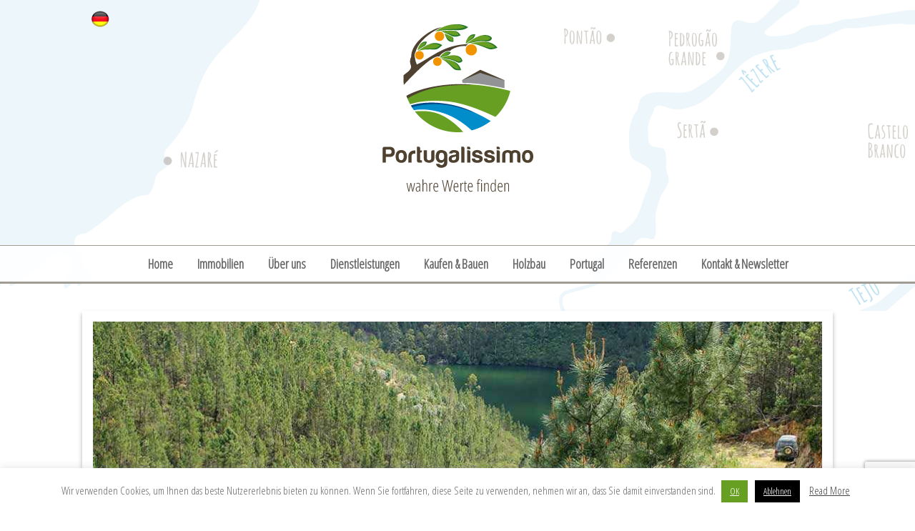

--- FILE ---
content_type: text/html; charset=UTF-8
request_url: https://www.portugalissimo.eu/referenzen/judith-mike/
body_size: 10674
content:

<!doctype html>
<!--[if lt IE 7]><html class="no-js ie ie6 lt-ie9 lt-ie8 lt-ie7" lang="de-DE"> <![endif]-->
<!--[if IE 7]><html class="no-js ie ie7 lt-ie9 lt-ie8" lang="de-DE"> <![endif]-->
<!--[if IE 8]><html class="no-js ie ie8 lt-ie9" lang="de-DE"> <![endif]-->
<!--[if gt IE 8]><!--><html class="no-js" lang="de-DE"> <!--<![endif]-->
<head>
    <meta http-equiv="Content-Type" content="text/html; charset=UTF-8" />
    <meta http-equiv="X-UA-Compatible" content="IE=edge">
    <meta name="viewport" content="width=device-width, initial-scale=1.0">
    <meta name="msapplication-TileColor" content="#679f23">
    <meta name="theme-color" content="#679f23">
    <meta http-equiv="X-UA-Compatible" content="IE=edge">
    <link rel="author" href="https://www.portugalissimo.eu/wp-content/themes/portugalissimo/humans.txt" />
    <link rel="pingback" href="https://www.portugalissimo.eu/xmlrpc.php" />
    <link rel="shortcut icon" href="/wp-content/themes/portugalissimo/assets/img/portugalissimo.ico">
    <meta name='robots' content='index, follow, max-image-preview:large, max-snippet:-1, max-video-preview:-1' />
<link rel="alternate" hreflang="de" href="https://www.portugalissimo.eu/referenzen/judith-mike/" />
<link rel="alternate" hreflang="x-default" href="https://www.portugalissimo.eu/referenzen/judith-mike/" />

	<!-- This site is optimized with the Yoast SEO plugin v24.4 - https://yoast.com/wordpress/plugins/seo/ -->
	<title>Judith + Mike - Referenz - Portugalissimo</title>
	<meta name="description" content="Soviel vorab: Wenn Sie mit dem Gedanken spielen, ein Grundstück in Portugal zu kaufen, dann sind sie hier sehr gut aufgehoben! Wir haben uns vor knapp zwei Jahren mit Hilfe der Böschs unseren Traum erfüllt und es noch keine einzige Minute bereut!" />
	<link rel="canonical" href="https://www.portugalissimo.eu/referenzen/judith-mike/" />
	<meta property="og:locale" content="de_DE" />
	<meta property="og:type" content="article" />
	<meta property="og:title" content="Judith + Mike - Referenz - Portugalissimo" />
	<meta property="og:description" content="Soviel vorab: Wenn Sie mit dem Gedanken spielen, ein Grundstück in Portugal zu kaufen, dann sind sie hier sehr gut aufgehoben! Wir haben uns vor knapp zwei Jahren mit Hilfe der Böschs unseren Traum erfüllt und es noch keine einzige Minute bereut!" />
	<meta property="og:url" content="https://www.portugalissimo.eu/referenzen/judith-mike/" />
	<meta property="og:site_name" content="Portugalissimo" />
	<meta property="article:publisher" content="https://www.facebook.com/pages/Portugalissimo/576862629125634" />
	<meta property="article:modified_time" content="2019-11-07T07:51:50+00:00" />
	<meta property="og:image" content="https://www.portugalissimo.eu/wp-content/uploads/2019/04/GrundstueckPortugalJudithMike_01.jpg" />
	<meta property="og:image:width" content="1024" />
	<meta property="og:image:height" content="768" />
	<meta property="og:image:type" content="image/jpeg" />
	<meta name="twitter:card" content="summary_large_image" />
	<meta name="twitter:site" content="@portugal_issimo" />
	<script type="application/ld+json" class="yoast-schema-graph">{"@context":"https://schema.org","@graph":[{"@type":"WebPage","@id":"https://www.portugalissimo.eu/referenzen/judith-mike/","url":"https://www.portugalissimo.eu/referenzen/judith-mike/","name":"Judith + Mike - Referenz - Portugalissimo","isPartOf":{"@id":"https://www.portugalissimo.eu/#website"},"primaryImageOfPage":{"@id":"https://www.portugalissimo.eu/referenzen/judith-mike/#primaryimage"},"image":{"@id":"https://www.portugalissimo.eu/referenzen/judith-mike/#primaryimage"},"thumbnailUrl":"https://www.portugalissimo.eu/wp-content/uploads/2019/04/GrundstueckPortugalJudithMike_01.jpg","datePublished":"2015-04-01T09:13:17+00:00","dateModified":"2019-11-07T07:51:50+00:00","description":"Soviel vorab: Wenn Sie mit dem Gedanken spielen, ein Grundstück in Portugal zu kaufen, dann sind sie hier sehr gut aufgehoben! Wir haben uns vor knapp zwei Jahren mit Hilfe der Böschs unseren Traum erfüllt und es noch keine einzige Minute bereut!","breadcrumb":{"@id":"https://www.portugalissimo.eu/referenzen/judith-mike/#breadcrumb"},"inLanguage":"de","potentialAction":[{"@type":"ReadAction","target":["https://www.portugalissimo.eu/referenzen/judith-mike/"]}]},{"@type":"ImageObject","inLanguage":"de","@id":"https://www.portugalissimo.eu/referenzen/judith-mike/#primaryimage","url":"https://www.portugalissimo.eu/wp-content/uploads/2019/04/GrundstueckPortugalJudithMike_01.jpg","contentUrl":"https://www.portugalissimo.eu/wp-content/uploads/2019/04/GrundstueckPortugalJudithMike_01.jpg","width":1024,"height":768,"caption":"Portugalissimo - Referenzen - Judith + Mike"},{"@type":"BreadcrumbList","@id":"https://www.portugalissimo.eu/referenzen/judith-mike/#breadcrumb","itemListElement":[{"@type":"ListItem","position":1,"name":"Startseite","item":"https://www.portugalissimo.eu/"},{"@type":"ListItem","position":2,"name":"Referenzen","item":"https://www.portugalissimo.eu/referenzen/"},{"@type":"ListItem","position":3,"name":"Judith + Mike"}]},{"@type":"WebSite","@id":"https://www.portugalissimo.eu/#website","url":"https://www.portugalissimo.eu/","name":"Portugalissimo","description":"","publisher":{"@id":"https://www.portugalissimo.eu/#organization"},"potentialAction":[{"@type":"SearchAction","target":{"@type":"EntryPoint","urlTemplate":"https://www.portugalissimo.eu/?s={search_term_string}"},"query-input":{"@type":"PropertyValueSpecification","valueRequired":true,"valueName":"search_term_string"}}],"inLanguage":"de"},{"@type":"Organization","@id":"https://www.portugalissimo.eu/#organization","name":"Portugalissimo","url":"https://www.portugalissimo.eu/","logo":{"@type":"ImageObject","inLanguage":"de","@id":"https://www.portugalissimo.eu/#/schema/logo/image/","url":"https://www.portugalissimo.eu/wp-content/uploads/2019/04/portugalissimo_logo.png","contentUrl":"https://www.portugalissimo.eu/wp-content/uploads/2019/04/portugalissimo_logo.png","width":240,"height":273,"caption":"Portugalissimo"},"image":{"@id":"https://www.portugalissimo.eu/#/schema/logo/image/"},"sameAs":["https://www.facebook.com/pages/Portugalissimo/576862629125634","https://x.com/portugal_issimo"]}]}</script>
	<!-- / Yoast SEO plugin. -->


<link rel='dns-prefetch' href='//ajax.googleapis.com' />
<style id='classic-theme-styles-inline-css' type='text/css'>
/*! This file is auto-generated */
.wp-block-button__link{color:#fff;background-color:#32373c;border-radius:9999px;box-shadow:none;text-decoration:none;padding:calc(.667em + 2px) calc(1.333em + 2px);font-size:1.125em}.wp-block-file__button{background:#32373c;color:#fff;text-decoration:none}
</style>
<style id='global-styles-inline-css' type='text/css'>
body{--wp--preset--color--black: #000000;--wp--preset--color--cyan-bluish-gray: #abb8c3;--wp--preset--color--white: #ffffff;--wp--preset--color--pale-pink: #f78da7;--wp--preset--color--vivid-red: #cf2e2e;--wp--preset--color--luminous-vivid-orange: #ff6900;--wp--preset--color--luminous-vivid-amber: #fcb900;--wp--preset--color--light-green-cyan: #7bdcb5;--wp--preset--color--vivid-green-cyan: #00d084;--wp--preset--color--pale-cyan-blue: #8ed1fc;--wp--preset--color--vivid-cyan-blue: #0693e3;--wp--preset--color--vivid-purple: #9b51e0;--wp--preset--gradient--vivid-cyan-blue-to-vivid-purple: linear-gradient(135deg,rgba(6,147,227,1) 0%,rgb(155,81,224) 100%);--wp--preset--gradient--light-green-cyan-to-vivid-green-cyan: linear-gradient(135deg,rgb(122,220,180) 0%,rgb(0,208,130) 100%);--wp--preset--gradient--luminous-vivid-amber-to-luminous-vivid-orange: linear-gradient(135deg,rgba(252,185,0,1) 0%,rgba(255,105,0,1) 100%);--wp--preset--gradient--luminous-vivid-orange-to-vivid-red: linear-gradient(135deg,rgba(255,105,0,1) 0%,rgb(207,46,46) 100%);--wp--preset--gradient--very-light-gray-to-cyan-bluish-gray: linear-gradient(135deg,rgb(238,238,238) 0%,rgb(169,184,195) 100%);--wp--preset--gradient--cool-to-warm-spectrum: linear-gradient(135deg,rgb(74,234,220) 0%,rgb(151,120,209) 20%,rgb(207,42,186) 40%,rgb(238,44,130) 60%,rgb(251,105,98) 80%,rgb(254,248,76) 100%);--wp--preset--gradient--blush-light-purple: linear-gradient(135deg,rgb(255,206,236) 0%,rgb(152,150,240) 100%);--wp--preset--gradient--blush-bordeaux: linear-gradient(135deg,rgb(254,205,165) 0%,rgb(254,45,45) 50%,rgb(107,0,62) 100%);--wp--preset--gradient--luminous-dusk: linear-gradient(135deg,rgb(255,203,112) 0%,rgb(199,81,192) 50%,rgb(65,88,208) 100%);--wp--preset--gradient--pale-ocean: linear-gradient(135deg,rgb(255,245,203) 0%,rgb(182,227,212) 50%,rgb(51,167,181) 100%);--wp--preset--gradient--electric-grass: linear-gradient(135deg,rgb(202,248,128) 0%,rgb(113,206,126) 100%);--wp--preset--gradient--midnight: linear-gradient(135deg,rgb(2,3,129) 0%,rgb(40,116,252) 100%);--wp--preset--font-size--small: 13px;--wp--preset--font-size--medium: 20px;--wp--preset--font-size--large: 36px;--wp--preset--font-size--x-large: 42px;--wp--preset--spacing--20: 0.44rem;--wp--preset--spacing--30: 0.67rem;--wp--preset--spacing--40: 1rem;--wp--preset--spacing--50: 1.5rem;--wp--preset--spacing--60: 2.25rem;--wp--preset--spacing--70: 3.38rem;--wp--preset--spacing--80: 5.06rem;--wp--preset--shadow--natural: 6px 6px 9px rgba(0, 0, 0, 0.2);--wp--preset--shadow--deep: 12px 12px 50px rgba(0, 0, 0, 0.4);--wp--preset--shadow--sharp: 6px 6px 0px rgba(0, 0, 0, 0.2);--wp--preset--shadow--outlined: 6px 6px 0px -3px rgba(255, 255, 255, 1), 6px 6px rgba(0, 0, 0, 1);--wp--preset--shadow--crisp: 6px 6px 0px rgba(0, 0, 0, 1);}:where(.is-layout-flex){gap: 0.5em;}:where(.is-layout-grid){gap: 0.5em;}body .is-layout-flex{display: flex;}body .is-layout-flex{flex-wrap: wrap;align-items: center;}body .is-layout-flex > *{margin: 0;}body .is-layout-grid{display: grid;}body .is-layout-grid > *{margin: 0;}:where(.wp-block-columns.is-layout-flex){gap: 2em;}:where(.wp-block-columns.is-layout-grid){gap: 2em;}:where(.wp-block-post-template.is-layout-flex){gap: 1.25em;}:where(.wp-block-post-template.is-layout-grid){gap: 1.25em;}.has-black-color{color: var(--wp--preset--color--black) !important;}.has-cyan-bluish-gray-color{color: var(--wp--preset--color--cyan-bluish-gray) !important;}.has-white-color{color: var(--wp--preset--color--white) !important;}.has-pale-pink-color{color: var(--wp--preset--color--pale-pink) !important;}.has-vivid-red-color{color: var(--wp--preset--color--vivid-red) !important;}.has-luminous-vivid-orange-color{color: var(--wp--preset--color--luminous-vivid-orange) !important;}.has-luminous-vivid-amber-color{color: var(--wp--preset--color--luminous-vivid-amber) !important;}.has-light-green-cyan-color{color: var(--wp--preset--color--light-green-cyan) !important;}.has-vivid-green-cyan-color{color: var(--wp--preset--color--vivid-green-cyan) !important;}.has-pale-cyan-blue-color{color: var(--wp--preset--color--pale-cyan-blue) !important;}.has-vivid-cyan-blue-color{color: var(--wp--preset--color--vivid-cyan-blue) !important;}.has-vivid-purple-color{color: var(--wp--preset--color--vivid-purple) !important;}.has-black-background-color{background-color: var(--wp--preset--color--black) !important;}.has-cyan-bluish-gray-background-color{background-color: var(--wp--preset--color--cyan-bluish-gray) !important;}.has-white-background-color{background-color: var(--wp--preset--color--white) !important;}.has-pale-pink-background-color{background-color: var(--wp--preset--color--pale-pink) !important;}.has-vivid-red-background-color{background-color: var(--wp--preset--color--vivid-red) !important;}.has-luminous-vivid-orange-background-color{background-color: var(--wp--preset--color--luminous-vivid-orange) !important;}.has-luminous-vivid-amber-background-color{background-color: var(--wp--preset--color--luminous-vivid-amber) !important;}.has-light-green-cyan-background-color{background-color: var(--wp--preset--color--light-green-cyan) !important;}.has-vivid-green-cyan-background-color{background-color: var(--wp--preset--color--vivid-green-cyan) !important;}.has-pale-cyan-blue-background-color{background-color: var(--wp--preset--color--pale-cyan-blue) !important;}.has-vivid-cyan-blue-background-color{background-color: var(--wp--preset--color--vivid-cyan-blue) !important;}.has-vivid-purple-background-color{background-color: var(--wp--preset--color--vivid-purple) !important;}.has-black-border-color{border-color: var(--wp--preset--color--black) !important;}.has-cyan-bluish-gray-border-color{border-color: var(--wp--preset--color--cyan-bluish-gray) !important;}.has-white-border-color{border-color: var(--wp--preset--color--white) !important;}.has-pale-pink-border-color{border-color: var(--wp--preset--color--pale-pink) !important;}.has-vivid-red-border-color{border-color: var(--wp--preset--color--vivid-red) !important;}.has-luminous-vivid-orange-border-color{border-color: var(--wp--preset--color--luminous-vivid-orange) !important;}.has-luminous-vivid-amber-border-color{border-color: var(--wp--preset--color--luminous-vivid-amber) !important;}.has-light-green-cyan-border-color{border-color: var(--wp--preset--color--light-green-cyan) !important;}.has-vivid-green-cyan-border-color{border-color: var(--wp--preset--color--vivid-green-cyan) !important;}.has-pale-cyan-blue-border-color{border-color: var(--wp--preset--color--pale-cyan-blue) !important;}.has-vivid-cyan-blue-border-color{border-color: var(--wp--preset--color--vivid-cyan-blue) !important;}.has-vivid-purple-border-color{border-color: var(--wp--preset--color--vivid-purple) !important;}.has-vivid-cyan-blue-to-vivid-purple-gradient-background{background: var(--wp--preset--gradient--vivid-cyan-blue-to-vivid-purple) !important;}.has-light-green-cyan-to-vivid-green-cyan-gradient-background{background: var(--wp--preset--gradient--light-green-cyan-to-vivid-green-cyan) !important;}.has-luminous-vivid-amber-to-luminous-vivid-orange-gradient-background{background: var(--wp--preset--gradient--luminous-vivid-amber-to-luminous-vivid-orange) !important;}.has-luminous-vivid-orange-to-vivid-red-gradient-background{background: var(--wp--preset--gradient--luminous-vivid-orange-to-vivid-red) !important;}.has-very-light-gray-to-cyan-bluish-gray-gradient-background{background: var(--wp--preset--gradient--very-light-gray-to-cyan-bluish-gray) !important;}.has-cool-to-warm-spectrum-gradient-background{background: var(--wp--preset--gradient--cool-to-warm-spectrum) !important;}.has-blush-light-purple-gradient-background{background: var(--wp--preset--gradient--blush-light-purple) !important;}.has-blush-bordeaux-gradient-background{background: var(--wp--preset--gradient--blush-bordeaux) !important;}.has-luminous-dusk-gradient-background{background: var(--wp--preset--gradient--luminous-dusk) !important;}.has-pale-ocean-gradient-background{background: var(--wp--preset--gradient--pale-ocean) !important;}.has-electric-grass-gradient-background{background: var(--wp--preset--gradient--electric-grass) !important;}.has-midnight-gradient-background{background: var(--wp--preset--gradient--midnight) !important;}.has-small-font-size{font-size: var(--wp--preset--font-size--small) !important;}.has-medium-font-size{font-size: var(--wp--preset--font-size--medium) !important;}.has-large-font-size{font-size: var(--wp--preset--font-size--large) !important;}.has-x-large-font-size{font-size: var(--wp--preset--font-size--x-large) !important;}
.wp-block-navigation a:where(:not(.wp-element-button)){color: inherit;}
:where(.wp-block-post-template.is-layout-flex){gap: 1.25em;}:where(.wp-block-post-template.is-layout-grid){gap: 1.25em;}
:where(.wp-block-columns.is-layout-flex){gap: 2em;}:where(.wp-block-columns.is-layout-grid){gap: 2em;}
.wp-block-pullquote{font-size: 1.5em;line-height: 1.6;}
</style>
<link rel='stylesheet' id='wpo_min-header-0-css' href='https://www.portugalissimo.eu/wp-content/cache/wpo-minify/1761279887/assets/wpo-minify-header-main-style1575872204.min.css' type='text/css' media='all' />
<link rel='stylesheet' id='uikit-css-css' href='https://www.portugalissimo.eu/wp-content/themes/portugalissimo/assets/uikit/css/uikit.min.css' type='text/css' media='all' />
<link rel='stylesheet' id='wp-block-library-css' href='https://www.portugalissimo.eu/wp-includes/css/dist/block-library/style.min.css' type='text/css' media='all' />
<link rel='stylesheet' id='wpo_min-header-3-css' href='https://www.portugalissimo.eu/wp-content/cache/wpo-minify/1761279887/assets/wpo-minify-header-contact-form-71712592270.min.css' type='text/css' media='all' />
<link rel='stylesheet' id='wpo_min-header-4-css' href='https://www.portugalissimo.eu/wp-content/cache/wpo-minify/1761279887/assets/wpo-minify-header-cookie-law-info1761279849.min.css' type='text/css' media='all' />
<link rel='stylesheet' id='wpo_min-header-5-css' href='https://www.portugalissimo.eu/wp-content/cache/wpo-minify/1761279887/assets/wpo-minify-header-cookie-law-info-gdpr1761279849.min.css' type='text/css' media='all' />
<link rel='stylesheet' id='wpml-legacy-horizontal-list-0-css' href='https://www.portugalissimo.eu/wp-content/plugins/sitepress-multilingual-cms/templates/language-switchers/legacy-list-horizontal/style.min.css' type='text/css' media='all' />
<script type="text/javascript" src="https://ajax.googleapis.com/ajax/libs/jquery/3.2.1/jquery.min.js" id="jquery-js"></script>
<script type="text/javascript" src="https://www.portugalissimo.eu/wp-content/themes/portugalissimo/assets/uikit/js/uikit.min.js" id="uikit-js-js"></script>
<script type="text/javascript" src="https://www.portugalissimo.eu/wp-content/themes/portugalissimo/assets/uikit/js/uikit-fa-icons/js/uikit-fa-icons.min.js" id="uikit-fa-icons-js-js"></script>
<script type="text/javascript" src="https://www.portugalissimo.eu/wp-content/themes/portugalissimo/assets/js/main.js" id="main-js-js"></script>
<script type="text/javascript" id="cookie-law-info-js-extra">
/* <![CDATA[ */
var Cli_Data = {"nn_cookie_ids":[],"cookielist":[],"non_necessary_cookies":[],"ccpaEnabled":"","ccpaRegionBased":"","ccpaBarEnabled":"","strictlyEnabled":["necessary","obligatoire"],"ccpaType":"gdpr","js_blocking":"","custom_integration":"","triggerDomRefresh":"","secure_cookies":""};
var cli_cookiebar_settings = {"animate_speed_hide":"500","animate_speed_show":"500","background":"#FFF","border":"#b1a6a6c2","border_on":"","button_1_button_colour":"#679f23","button_1_button_hover":"#527f1c","button_1_link_colour":"#fff","button_1_as_button":"1","button_1_new_win":"","button_2_button_colour":"#333","button_2_button_hover":"#292929","button_2_link_colour":"#444","button_2_as_button":"","button_2_hidebar":"","button_3_button_colour":"#000","button_3_button_hover":"#000000","button_3_link_colour":"#fff","button_3_as_button":"1","button_3_new_win":"","button_4_button_colour":"#000","button_4_button_hover":"#000000","button_4_link_colour":"#fff","button_4_as_button":"1","button_7_button_colour":"#61a229","button_7_button_hover":"#4e8221","button_7_link_colour":"#fff","button_7_as_button":"1","button_7_new_win":"","font_family":"inherit","header_fix":"","notify_animate_hide":"1","notify_animate_show":"","notify_div_id":"#cookie-law-info-bar","notify_position_horizontal":"right","notify_position_vertical":"bottom","scroll_close":"","scroll_close_reload":"","accept_close_reload":"","reject_close_reload":"","showagain_tab":"","showagain_background":"#fff","showagain_border":"#000","showagain_div_id":"#cookie-law-info-again","showagain_x_position":"100px","text":"#686868","show_once_yn":"","show_once":"10000","logging_on":"","as_popup":"","popup_overlay":"1","bar_heading_text":"","cookie_bar_as":"banner","popup_showagain_position":"bottom-right","widget_position":"left"};
var log_object = {"ajax_url":"https:\/\/www.portugalissimo.eu\/wp-admin\/admin-ajax.php"};
/* ]]> */
</script>
<script type="text/javascript" src="https://www.portugalissimo.eu/wp-content/plugins/cookie-law-info/legacy/public/js/cookie-law-info-public.js" id="cookie-law-info-js"></script>
<link rel="https://api.w.org/" href="https://www.portugalissimo.eu/wp-json/" /><link rel='shortlink' href='https://www.portugalissimo.eu/?p=1049' />
<link rel="alternate" type="application/json+oembed" href="https://www.portugalissimo.eu/wp-json/oembed/1.0/embed?url=https%3A%2F%2Fwww.portugalissimo.eu%2Freferenzen%2Fjudith-mike%2F" />
<link rel="alternate" type="text/xml+oembed" href="https://www.portugalissimo.eu/wp-json/oembed/1.0/embed?url=https%3A%2F%2Fwww.portugalissimo.eu%2Freferenzen%2Fjudith-mike%2F&#038;format=xml" />
<meta name="generator" content="WPML ver:4.6.10 stt:1,3;" />

</head>
			</head>

	<body id="portugalissimo" class="referenzen-template-default single single-referenzen postid-1049" data-template="base.twig">
		<link href="https://fonts.googleapis.com/css?family=Open+Sans+Condensed:300,300i" rel="stylesheet" lazyload>
		<header id="header">
							<div class="uk-container uk-container-medium">
  <div class="uk-position-absolute">
<div class="wpml-ls-statics-shortcode_actions wpml-ls wpml-ls-legacy-list-horizontal">
	<ul><li class="wpml-ls-slot-shortcode_actions wpml-ls-item wpml-ls-item-de wpml-ls-current-language wpml-ls-first-item wpml-ls-last-item wpml-ls-item-legacy-list-horizontal">
				<a href="https://www.portugalissimo.eu/referenzen/judith-mike/" class="wpml-ls-link">
                                                        <img
            class="wpml-ls-flag"
            src="https://www.portugalissimo.eu/wp-content/uploads/flags/flag_de.png"
            alt="Deutsch"
            width=18
            height=12
    /></a>
			</li></ul>
</div>
</div>
</div>
<div class="centered-wrapper-header">
<div class="full-size-content">
<div class="logo uk-text-center" style="background-image: url(https://www.portugalissimo.eu/wp-content/uploads/2019/04/portugalissimo_logo.png);">
  <a href="https://www.portugalissimo.eu" title="Portugalissimo Startseite">
    <img class="logo-spacer" src="/wp-content/themes/portugalissimo/assets/img/portugalissimo_logo_spacer.png" alt="Portugalissimo Logo">
  </a>
</div>
<a class="nav-btn uk-margin-medium-right"><span uk-icon="icon: fa-bars-s"></span></i></a>
<nav id="navigation" class="desktop">
      <ul id="mainnav">
                        <li class="nav-main-item  menu-item menu-item-type-custom menu-item-object-custom menu-item-home menu-item-95">
                  <a title="Home" class="" href="http://www.portugalissimo.eu/#home">Home </a>
                                </li>
                        <li class="nav-main-item  menu-item menu-item-type-custom menu-item-object-custom menu-item-home menu-item-96">
                  <a title="Immobilien" class="" href="https://www.portugalissimo.eu/#immobilien">Immobilien </a>
                                </li>
                        <li class="nav-main-item  menu-item menu-item-type-custom menu-item-object-custom menu-item-home menu-item-101">
                  <a title="Über uns" class="" href="https://www.portugalissimo.eu/#ueber-uns">Über uns </a>
                                </li>
                        <li class="nav-main-item  menu-item menu-item-type-custom menu-item-object-custom menu-item-home menu-item-3116">
                  <a title="Dienstleistungen" class="" href="https://www.portugalissimo.eu/#dienstleistungen">Dienstleistungen </a>
                                </li>
                        <li class="nav-main-item  menu-item menu-item-type-custom menu-item-object-custom menu-item-home menu-item-145">
                  <a title="Kaufen & Bauen" class="" href="https://www.portugalissimo.eu/#kaufenbauen">Kaufen & Bauen </a>
                                </li>
                        <li class="nav-main-item  menu-item menu-item-type-custom menu-item-object-custom menu-item-home menu-item-146">
                  <a title="Holzbau" class="" href="https://www.portugalissimo.eu/#holzbau">Holzbau </a>
                                </li>
                        <li class="nav-main-item  menu-item menu-item-type-custom menu-item-object-custom menu-item-home menu-item-147">
                  <a title="Portugal" class="" href="https://www.portugalissimo.eu/#portugal">Portugal </a>
                                </li>
                        <li class="nav-main-item  menu-item menu-item-type-custom menu-item-object-custom menu-item-home menu-item-148">
                  <a title="Referenzen" class="" href="https://www.portugalissimo.eu/#referenzen">Referenzen </a>
                                </li>
                        <li class="nav-main-item  menu-item menu-item-type-custom menu-item-object-custom menu-item-home menu-item-149">
                  <a title="Kontakt & Newsletter" class="" href="https://www.portugalissimo.eu/#kontakt-newsletter">Kontakt & Newsletter </a>
                                </li>
                </ul>
</nav>
</div><!--end full-size-content-->
</div>
					</header>
				<section id="home-subpage"></section>
<div class="uk-container uk-container-medium">
  <div class="uk-position-relative uk-visible-toggle uk-light" tabindex="-1" uk-slideshow="animation: push">
      <ul class="uk-slideshow-items framed">
                  <li>
              <img uk-cover uk-img="target: !.uk-slideshow-items" alt="TimberImage(sliderimage).alt" data-src="https://www.portugalissimo.eu/wp-content/uploads/2019/04/GrundstueckPortugalJudithMike_01.jpg" srcset="https://www.portugalissimo.eu/wp-content/uploads/2019/04/GrundstueckPortugalJudithMike_01@1x.jpg 1x, https://www.portugalissimo.eu/wp-content/uploads/2019/04/GrundstueckPortugalJudithMike_01@2x.jpg 2x, https://www.portugalissimo.eu/wp-content/uploads/2019/04/GrundstueckPortugalJudithMike_01@3x.jpg 3x, https://www.portugalissimo.eu/wp-content/uploads/2019/04/GrundstueckPortugalJudithMike_01@4x.jpg 4x">
          </li>
                    <li>
              <img uk-cover uk-img="target: !.uk-slideshow-items" alt="TimberImage(sliderimage).alt" data-src="https://www.portugalissimo.eu/wp-content/uploads/2019/04/GrundstueckPortugalJudithMike_02.jpg" srcset="https://www.portugalissimo.eu/wp-content/uploads/2019/04/GrundstueckPortugalJudithMike_02@1x.jpg 1x, https://www.portugalissimo.eu/wp-content/uploads/2019/04/GrundstueckPortugalJudithMike_02@2x.jpg 2x, https://www.portugalissimo.eu/wp-content/uploads/2019/04/GrundstueckPortugalJudithMike_02@3x.jpg 3x, https://www.portugalissimo.eu/wp-content/uploads/2019/04/GrundstueckPortugalJudithMike_02@4x.jpg 4x">
          </li>
                    <li>
              <img uk-cover uk-img="target: !.uk-slideshow-items" alt="TimberImage(sliderimage).alt" data-src="https://www.portugalissimo.eu/wp-content/uploads/2019/04/GrundstueckPortugalJudithMike_03.jpg" srcset="https://www.portugalissimo.eu/wp-content/uploads/2019/04/GrundstueckPortugalJudithMike_03@1x.jpg 1x, https://www.portugalissimo.eu/wp-content/uploads/2019/04/GrundstueckPortugalJudithMike_03@2x.jpg 2x, https://www.portugalissimo.eu/wp-content/uploads/2019/04/GrundstueckPortugalJudithMike_03@3x.jpg 3x, https://www.portugalissimo.eu/wp-content/uploads/2019/04/GrundstueckPortugalJudithMike_03@4x.jpg 4x">
          </li>
                    <li>
              <img uk-cover uk-img="target: !.uk-slideshow-items" alt="TimberImage(sliderimage).alt" data-src="https://www.portugalissimo.eu/wp-content/uploads/2019/04/GrundstueckPortugalJudithMike_04.jpg" srcset="https://www.portugalissimo.eu/wp-content/uploads/2019/04/GrundstueckPortugalJudithMike_04@1x.jpg 1x, https://www.portugalissimo.eu/wp-content/uploads/2019/04/GrundstueckPortugalJudithMike_04@2x.jpg 2x, https://www.portugalissimo.eu/wp-content/uploads/2019/04/GrundstueckPortugalJudithMike_04@3x.jpg 3x, https://www.portugalissimo.eu/wp-content/uploads/2019/04/GrundstueckPortugalJudithMike_04@4x.jpg 4x">
          </li>
                    <li>
              <img uk-cover uk-img="target: !.uk-slideshow-items" alt="TimberImage(sliderimage).alt" data-src="https://www.portugalissimo.eu/wp-content/uploads/2019/04/GrundstueckPortugalJudithMike_05.jpg" srcset="https://www.portugalissimo.eu/wp-content/uploads/2019/04/GrundstueckPortugalJudithMike_05@1x.jpg 1x, https://www.portugalissimo.eu/wp-content/uploads/2019/04/GrundstueckPortugalJudithMike_05@2x.jpg 2x, https://www.portugalissimo.eu/wp-content/uploads/2019/04/GrundstueckPortugalJudithMike_05@3x.jpg 3x, https://www.portugalissimo.eu/wp-content/uploads/2019/04/GrundstueckPortugalJudithMike_05@4x.jpg 4x">
          </li>
                    <li>
              <img uk-cover uk-img="target: !.uk-slideshow-items" alt="TimberImage(sliderimage).alt" data-src="https://www.portugalissimo.eu/wp-content/uploads/2019/04/GrundstueckPortugalJudithMike_06.jpg" srcset="https://www.portugalissimo.eu/wp-content/uploads/2019/04/GrundstueckPortugalJudithMike_06@1x.jpg 1x, https://www.portugalissimo.eu/wp-content/uploads/2019/04/GrundstueckPortugalJudithMike_06@2x.jpg 2x, https://www.portugalissimo.eu/wp-content/uploads/2019/04/GrundstueckPortugalJudithMike_06@3x.jpg 3x, https://www.portugalissimo.eu/wp-content/uploads/2019/04/GrundstueckPortugalJudithMike_06@4x.jpg 4x">
          </li>
                </ul>
      <a class="uk-position-center-left uk-position-small slideshownavigation" href="#" uk-slideshow-item="previous"><span class="uk-margin-small-left uk-display-block" uk-icon="icon: fa-chevron-left-s; ratio: 2"></span></a>
      <a class="uk-position-center-right uk-position-small slideshownavigation" href="#" uk-slideshow-item="next"><span class="uk-margin-small-right uk-display-block" uk-icon="icon: fa-chevron-right-s; ratio: 2"></span></a>
      <ul class="uk-slideshow-nav uk-dotnav uk-flex-center">
      </ul>
  </div>
</div>
<section class="uk-padding-large uk-padding-remove-left uk-padding-remove-right">
  <div class="uk-container uk-container-medium">
    <div uk-grid>
      <div class="uk-width-1-1">
        <h1>Mike und Judith</h1>
<p>Soviel vorab: Wenn Sie mit dem Gedanken spielen, ein Grundstück in Portugal zu kaufen, dann sind sie hier sehr gut aufgehoben! Wir haben uns vor knapp zwei Jahren mit Hilfe der Böschs unseren Traum erfüllt und es noch keine einzige Minute bereut!</p>
<p>Bei unseren vielen Besuchen in Portugal haben wir immer wieder davon geträumt irgendwann einmal ein Stückchen Land und ein Haus hier zu haben – und hier zu leben. Mehrmals haben wir versucht Besitzer zu ermitteln oder bei den auf den obligatorischen Plakaten angegebenen Telefonnummern anzurufen, aber immer schien es kompliziert und undurchsichtig.</p>
<p>Irgendwann war der Tag da, an dem wir das Gefühl hatten, dass wir diesen Schritt endlich konkreter verfolgen sollten. Also suchten wir im Web nach „Grundstück kaufen in Portugal“ und landeten auf der Seite von Portugalissimo. Und dann war plötzlich alles ganz einfach. Wir schrieben eine Mail, bekamen unmittelbar Antwort von Markus, buchten einen Flug und schon zwei Wochen später machten wir uns auf den Weg nach Portugal.</p>
<p>Jeden Tag schauten wir bange auf der Website nach, ob unser Lieblingsgrundstück noch zu haben war. Um einen besseren Überblick zu haben, suchten wir weitere Grundstücke aus, die wir uns anschauen wollten. Wir waren sehr aufgeregt, weil unsere Träume plötzlich greifbar wurden. Und dann war es soweit. An einem strahlend schönen Apriltag lernten wir Markus kennen und schon bei der Begrüßung dachten wir beide: das könnte passen!</p>
<p>Ganz wichtig für uns (und am Ende auch das entscheidende Argument für einen Kauf) war neben der Sympathie die Ehrlichkeit, die wir von Anfang an gespürt haben. Jede unserer vielen Fragen wurde ohne Umschweife beantwortet. Da gab es kein lautes Anpreisen der Grundstücke, sondern nur ein hilfreiches und ruhiges Unterstützen unserer eigenen Gedanken und Visionen. Wir hatten das Gefühl, alle Zeit der Welt zu haben und haben diesen Tag als wunderschön und extrem hilfreich in Erinnerung. Unser Liebling blieb auch nach der Besichtigung unser Favorit. Als wir Markus fragten, ob wir am nächsten Tag zum Picknicken allein noch einmal hinfahren dürften, wurden wir noch mit dem leckeren hausgemachten Traubensaft der Böschs ausgestattet. Wir entschieden uns noch am gleichen Tag zum Kauf!</p>
<p>Von Anfang an hatten wir das Gefühl, vollstes Vertrauen haben zu können. Das gilt – wie wir schnell erfuhren – für die ganze Familie Bösch. Markus, Edith, Noah und Flinn helfen gerne weiter und stehen uns im wahrsten Sinne des Wortes immer mit Rat und Tat zur Seite. Unsere unzähligen Fragen zu verschiedensten Themen (die Städter auf dem Land&#8230;) werden immer mit Freude beantwortet. Dies gibt uns bis heute das Gefühl, nicht allein zu sein, was so einen Neustart in einem fremden Land natürlich viel schöner und einfacher macht.</p>
<p>Fast überflüssig zu erwähnen, dass die gesamte Kaufabwicklung absolut professionell und komplett problemlos über die Bühne ging.</p>
<p>Deshalb an dieser Stelle noch einmal ein RIESIGES Dankeschön an alle Böschs und viel Glück und Courage für alle, die uns nachfolgen!</p>
<p>Lomba do Barco, April 2015</p>

      </div>
    </div>
  </div>
</section>
<div class="uk-container uk-container-medium uk-margin-small-top uk-margin-large-bottom">
  <a class="uk-display-block styled-link" href="https://www.portugalissimo.eu/mehr-referenzen/" title="alle Referenzen"><span class="uk-icon uk-icon-image uk-margin-small-right" style="background-image: url('/wp-content/themes/portugalissimo/assets/img/link_symbol_pfeil_back.png');"></span>alle Referenzen</a>
</div>
					<footer>
				<div class="uk-container-medium uk-container uk-container-center">
	<div uk-grid class="uk-margin-medium-top">
		<div class="uk-width-1-1 uk-text-center">
			<p>© 2021 | Alle Rechte vorbehalten. <a href="http://www.portugalissimo.eu/#kontakt-newsletter">Kontakt &amp; Impressum</a> | <a href="http://www.portugalissimo.eu/datenschutz">Datenschutz</a></p>

		</div>
		<div class="uk-width-1-1 uk-margin-large-top uk-margin-remove-bottom uk-text-center">
			<a class="footer-totop" href="#home" uk-scroll><span uk-icon="icon: fa-angle-double-up-s; ratio: 0.75"></span></a>
		</div>
	</div>
</div>
<!-- GA Optout -->
<script type="text/javascript">
$(document).ready(function(){
  // Set to the same value as the web property used on the site
  var gaProperty = 'UA-63155025-1';

  // Disable tracking if the opt-out cookie exists.
  var disableStr = 'ga-disable-' + gaProperty;
  if (document.cookie.indexOf(disableStr + '=true') > -1) {
    window[disableStr] = true;
  }

  // Opt-out function
  $('.disable_google').on('click', function() {
    document.cookie = disableStr + '=true; expires=Thu, 31 Dec 2099 23:59:59 UTC; path=/';
    window[disableStr] = true;
    alert('Google Analytics wurde erfolgreich deaktiviert');
  });
});
</script>

<!-- Google Analytics -->
<script type="text/javascript">

  var _gaq = _gaq || [];
  _gaq.push(['_setAccount', 'UA-63155025-1']);
  _gaq.push(['_trackPageview']);
  _gaq.push (['_gat._anonymizeIp']);

  (function() {
    var ga = document.createElement('script'); ga.type = 'text/javascript'; ga.async = true;
    ga.src = ('https:' == document.location.protocol ? 'https://ssl' : 'http://www') + '.google-analytics.com/ga.js';
    var s = document.getElementsByTagName('script')[0]; s.parentNode.insertBefore(ga, s);
  })();

</script>

<!-- Contactform sent Analytics Event -->
<script>
document.addEventListener( 'wpcf7mailsent', function( event ) {
ga('send', 'event', 'Contact Form', 'submit');
}, false );
</script>

<script type="application/ld+json">
{
  "@context": "http://schema.org",
  "@type": "realEstateAgent",
  "image": [
    "https://www.portugalissimo.eu/wp-content/uploads/2019/04/portugalissimo_logo.png"
   ],
  "@id": "https://www.portugalissimo.eu",
  "name": "Markus Bösch Lda. Property Services",
  "address": {
    "@type": "PostalAddress",
    "streetAddress": "Caminho da Várzea da Mó Grande, No. 840",
    "addressLocality": "Pedrógão Grande",
    "addressRegion": "Concelho",
    "postalCode": "3270-088",
    "addressCountry": "PT"
  },
  "geo": {
    "@type": "GeoCoordinates",
    "latitude": 39.916100,
    "longitude": -8.146210
  },
  "url": "https://www.portugalissimo.eu",
  "telephone": "+351 236 486 374"
}
</script>
			</footer>
			<!--googleoff: all--><div id="cookie-law-info-bar" data-nosnippet="true"><span>Wir verwenden Cookies, um Ihnen das beste Nutzererlebnis bieten zu können. Wenn Sie fortfahren, diese Seite zu verwenden, nehmen wir an, dass Sie damit einverstanden sind. <a role='button' data-cli_action="accept" id="cookie_action_close_header" class="medium cli-plugin-button cli-plugin-main-button cookie_action_close_header cli_action_button wt-cli-accept-btn" style="margin:5px">OK</a><a role='button' id="cookie_action_close_header_reject" class="medium cli-plugin-button cli-plugin-main-button cookie_action_close_header_reject cli_action_button wt-cli-reject-btn" data-cli_action="reject" style="margin:5px">Ablehnen</a> <a href="https://www.portugalissimo.eu" id="CONSTANT_OPEN_URL" target="_blank" class="cli-plugin-main-link" style="margin:5px">Read More</a></span></div><div id="cookie-law-info-again" data-nosnippet="true"><span id="cookie_hdr_showagain">Privacy &amp; Cookies Policy</span></div><div class="cli-modal" data-nosnippet="true" id="cliSettingsPopup" tabindex="-1" role="dialog" aria-labelledby="cliSettingsPopup" aria-hidden="true">
  <div class="cli-modal-dialog" role="document">
	<div class="cli-modal-content cli-bar-popup">
		  <button type="button" class="cli-modal-close" id="cliModalClose">
			<svg class="" viewBox="0 0 24 24"><path d="M19 6.41l-1.41-1.41-5.59 5.59-5.59-5.59-1.41 1.41 5.59 5.59-5.59 5.59 1.41 1.41 5.59-5.59 5.59 5.59 1.41-1.41-5.59-5.59z"></path><path d="M0 0h24v24h-24z" fill="none"></path></svg>
			<span class="wt-cli-sr-only">Schließen</span>
		  </button>
		  <div class="cli-modal-body">
			<div class="cli-container-fluid cli-tab-container">
	<div class="cli-row">
		<div class="cli-col-12 cli-align-items-stretch cli-px-0">
			<div class="cli-privacy-overview">
				<h4>Privacy Overview</h4>				<div class="cli-privacy-content">
					<div class="cli-privacy-content-text">This website uses cookies to improve your experience while you navigate through the website. Out of these, the cookies that are categorized as necessary are stored on your browser as they are essential for the working of basic functionalities of the website. We also use third-party cookies that help us analyze and understand how you use this website. These cookies will be stored in your browser only with your consent. You also have the option to opt-out of these cookies. But opting out of some of these cookies may affect your browsing experience.</div>
				</div>
				<a class="cli-privacy-readmore" aria-label="Mehr anzeigen" role="button" data-readmore-text="Mehr anzeigen" data-readless-text="Weniger anzeigen"></a>			</div>
		</div>
		<div class="cli-col-12 cli-align-items-stretch cli-px-0 cli-tab-section-container">
												<div class="cli-tab-section">
						<div class="cli-tab-header">
							<a role="button" tabindex="0" class="cli-nav-link cli-settings-mobile" data-target="necessary" data-toggle="cli-toggle-tab">
								Necessary							</a>
															<div class="wt-cli-necessary-checkbox">
									<input type="checkbox" class="cli-user-preference-checkbox"  id="wt-cli-checkbox-necessary" data-id="checkbox-necessary" checked="checked"  />
									<label class="form-check-label" for="wt-cli-checkbox-necessary">Necessary</label>
								</div>
								<span class="cli-necessary-caption">immer aktiv</span>
													</div>
						<div class="cli-tab-content">
							<div class="cli-tab-pane cli-fade" data-id="necessary">
								<div class="wt-cli-cookie-description">
									Necessary cookies are absolutely essential for the website to function properly. This category only includes cookies that ensures basic functionalities and security features of the website. These cookies do not store any personal information.								</div>
							</div>
						</div>
					</div>
																	<div class="cli-tab-section">
						<div class="cli-tab-header">
							<a role="button" tabindex="0" class="cli-nav-link cli-settings-mobile" data-target="non-necessary" data-toggle="cli-toggle-tab">
								Non-necessary							</a>
															<div class="cli-switch">
									<input type="checkbox" id="wt-cli-checkbox-non-necessary" class="cli-user-preference-checkbox"  data-id="checkbox-non-necessary" checked='checked' />
									<label for="wt-cli-checkbox-non-necessary" class="cli-slider" data-cli-enable="Aktiviert" data-cli-disable="Deaktiviert"><span class="wt-cli-sr-only">Non-necessary</span></label>
								</div>
													</div>
						<div class="cli-tab-content">
							<div class="cli-tab-pane cli-fade" data-id="non-necessary">
								<div class="wt-cli-cookie-description">
									Any cookies that may not be particularly necessary for the website to function and is used specifically to collect user personal data via analytics, ads, other embedded contents are termed as non-necessary cookies. It is mandatory to procure user consent prior to running these cookies on your website.								</div>
							</div>
						</div>
					</div>
										</div>
	</div>
</div>
		  </div>
		  <div class="cli-modal-footer">
			<div class="wt-cli-element cli-container-fluid cli-tab-container">
				<div class="cli-row">
					<div class="cli-col-12 cli-align-items-stretch cli-px-0">
						<div class="cli-tab-footer wt-cli-privacy-overview-actions">
						
															<a id="wt-cli-privacy-save-btn" role="button" tabindex="0" data-cli-action="accept" class="wt-cli-privacy-btn cli_setting_save_button wt-cli-privacy-accept-btn cli-btn">SPEICHERN &amp; AKZEPTIEREN</a>
													</div>
						
					</div>
				</div>
			</div>
		</div>
	</div>
  </div>
</div>
<div class="cli-modal-backdrop cli-fade cli-settings-overlay"></div>
<div class="cli-modal-backdrop cli-fade cli-popupbar-overlay"></div>
<!--googleon: all--><script type="text/javascript" src="https://www.portugalissimo.eu/wp-content/plugins/contact-form-7/includes/swv/js/index.js" id="swv-js"></script>
<script type="text/javascript" id="contact-form-7-js-extra">
/* <![CDATA[ */
var wpcf7 = {"api":{"root":"https:\/\/www.portugalissimo.eu\/wp-json\/","namespace":"contact-form-7\/v1"},"cached":"1"};
/* ]]> */
</script>
<script type="text/javascript" src="https://www.portugalissimo.eu/wp-content/plugins/contact-form-7/includes/js/index.js" id="contact-form-7-js"></script>
<script type="text/javascript" src="https://www.google.com/recaptcha/api.js?render=6LcLbAErAAAAAM248tHEKCblLzf8NzvoCF0OwG0j&amp;ver=3.0" id="google-recaptcha-js"></script>
<script type="text/javascript" src="https://www.portugalissimo.eu/wp-includes/js/dist/vendor/wp-polyfill-inert.min.js" id="wp-polyfill-inert-js"></script>
<script type="text/javascript" src="https://www.portugalissimo.eu/wp-includes/js/dist/vendor/regenerator-runtime.min.js" id="regenerator-runtime-js"></script>
<script type="text/javascript" src="https://www.portugalissimo.eu/wp-includes/js/dist/vendor/wp-polyfill.min.js" id="wp-polyfill-js"></script>
<script type="text/javascript" id="wpcf7-recaptcha-js-extra">
/* <![CDATA[ */
var wpcf7_recaptcha = {"sitekey":"6LcLbAErAAAAAM248tHEKCblLzf8NzvoCF0OwG0j","actions":{"homepage":"homepage","contactform":"contactform"}};
/* ]]> */
</script>
<script type="text/javascript" src="https://www.portugalissimo.eu/wp-content/plugins/contact-form-7/modules/recaptcha/index.js" id="wpcf7-recaptcha-js"></script>

			</body>
</html>

<!-- Cached by WP-Optimize (gzip) - https://teamupdraft.com/wp-optimize/ - Last modified: 17. January 2026 5:07 (Europe/Vienna UTC:2) -->


--- FILE ---
content_type: text/html; charset=utf-8
request_url: https://www.google.com/recaptcha/api2/anchor?ar=1&k=6LcLbAErAAAAAM248tHEKCblLzf8NzvoCF0OwG0j&co=aHR0cHM6Ly93d3cucG9ydHVnYWxpc3NpbW8uZXU6NDQz&hl=en&v=PoyoqOPhxBO7pBk68S4YbpHZ&size=invisible&anchor-ms=20000&execute-ms=30000&cb=8d9kw9uks18q
body_size: 48813
content:
<!DOCTYPE HTML><html dir="ltr" lang="en"><head><meta http-equiv="Content-Type" content="text/html; charset=UTF-8">
<meta http-equiv="X-UA-Compatible" content="IE=edge">
<title>reCAPTCHA</title>
<style type="text/css">
/* cyrillic-ext */
@font-face {
  font-family: 'Roboto';
  font-style: normal;
  font-weight: 400;
  font-stretch: 100%;
  src: url(//fonts.gstatic.com/s/roboto/v48/KFO7CnqEu92Fr1ME7kSn66aGLdTylUAMa3GUBHMdazTgWw.woff2) format('woff2');
  unicode-range: U+0460-052F, U+1C80-1C8A, U+20B4, U+2DE0-2DFF, U+A640-A69F, U+FE2E-FE2F;
}
/* cyrillic */
@font-face {
  font-family: 'Roboto';
  font-style: normal;
  font-weight: 400;
  font-stretch: 100%;
  src: url(//fonts.gstatic.com/s/roboto/v48/KFO7CnqEu92Fr1ME7kSn66aGLdTylUAMa3iUBHMdazTgWw.woff2) format('woff2');
  unicode-range: U+0301, U+0400-045F, U+0490-0491, U+04B0-04B1, U+2116;
}
/* greek-ext */
@font-face {
  font-family: 'Roboto';
  font-style: normal;
  font-weight: 400;
  font-stretch: 100%;
  src: url(//fonts.gstatic.com/s/roboto/v48/KFO7CnqEu92Fr1ME7kSn66aGLdTylUAMa3CUBHMdazTgWw.woff2) format('woff2');
  unicode-range: U+1F00-1FFF;
}
/* greek */
@font-face {
  font-family: 'Roboto';
  font-style: normal;
  font-weight: 400;
  font-stretch: 100%;
  src: url(//fonts.gstatic.com/s/roboto/v48/KFO7CnqEu92Fr1ME7kSn66aGLdTylUAMa3-UBHMdazTgWw.woff2) format('woff2');
  unicode-range: U+0370-0377, U+037A-037F, U+0384-038A, U+038C, U+038E-03A1, U+03A3-03FF;
}
/* math */
@font-face {
  font-family: 'Roboto';
  font-style: normal;
  font-weight: 400;
  font-stretch: 100%;
  src: url(//fonts.gstatic.com/s/roboto/v48/KFO7CnqEu92Fr1ME7kSn66aGLdTylUAMawCUBHMdazTgWw.woff2) format('woff2');
  unicode-range: U+0302-0303, U+0305, U+0307-0308, U+0310, U+0312, U+0315, U+031A, U+0326-0327, U+032C, U+032F-0330, U+0332-0333, U+0338, U+033A, U+0346, U+034D, U+0391-03A1, U+03A3-03A9, U+03B1-03C9, U+03D1, U+03D5-03D6, U+03F0-03F1, U+03F4-03F5, U+2016-2017, U+2034-2038, U+203C, U+2040, U+2043, U+2047, U+2050, U+2057, U+205F, U+2070-2071, U+2074-208E, U+2090-209C, U+20D0-20DC, U+20E1, U+20E5-20EF, U+2100-2112, U+2114-2115, U+2117-2121, U+2123-214F, U+2190, U+2192, U+2194-21AE, U+21B0-21E5, U+21F1-21F2, U+21F4-2211, U+2213-2214, U+2216-22FF, U+2308-230B, U+2310, U+2319, U+231C-2321, U+2336-237A, U+237C, U+2395, U+239B-23B7, U+23D0, U+23DC-23E1, U+2474-2475, U+25AF, U+25B3, U+25B7, U+25BD, U+25C1, U+25CA, U+25CC, U+25FB, U+266D-266F, U+27C0-27FF, U+2900-2AFF, U+2B0E-2B11, U+2B30-2B4C, U+2BFE, U+3030, U+FF5B, U+FF5D, U+1D400-1D7FF, U+1EE00-1EEFF;
}
/* symbols */
@font-face {
  font-family: 'Roboto';
  font-style: normal;
  font-weight: 400;
  font-stretch: 100%;
  src: url(//fonts.gstatic.com/s/roboto/v48/KFO7CnqEu92Fr1ME7kSn66aGLdTylUAMaxKUBHMdazTgWw.woff2) format('woff2');
  unicode-range: U+0001-000C, U+000E-001F, U+007F-009F, U+20DD-20E0, U+20E2-20E4, U+2150-218F, U+2190, U+2192, U+2194-2199, U+21AF, U+21E6-21F0, U+21F3, U+2218-2219, U+2299, U+22C4-22C6, U+2300-243F, U+2440-244A, U+2460-24FF, U+25A0-27BF, U+2800-28FF, U+2921-2922, U+2981, U+29BF, U+29EB, U+2B00-2BFF, U+4DC0-4DFF, U+FFF9-FFFB, U+10140-1018E, U+10190-1019C, U+101A0, U+101D0-101FD, U+102E0-102FB, U+10E60-10E7E, U+1D2C0-1D2D3, U+1D2E0-1D37F, U+1F000-1F0FF, U+1F100-1F1AD, U+1F1E6-1F1FF, U+1F30D-1F30F, U+1F315, U+1F31C, U+1F31E, U+1F320-1F32C, U+1F336, U+1F378, U+1F37D, U+1F382, U+1F393-1F39F, U+1F3A7-1F3A8, U+1F3AC-1F3AF, U+1F3C2, U+1F3C4-1F3C6, U+1F3CA-1F3CE, U+1F3D4-1F3E0, U+1F3ED, U+1F3F1-1F3F3, U+1F3F5-1F3F7, U+1F408, U+1F415, U+1F41F, U+1F426, U+1F43F, U+1F441-1F442, U+1F444, U+1F446-1F449, U+1F44C-1F44E, U+1F453, U+1F46A, U+1F47D, U+1F4A3, U+1F4B0, U+1F4B3, U+1F4B9, U+1F4BB, U+1F4BF, U+1F4C8-1F4CB, U+1F4D6, U+1F4DA, U+1F4DF, U+1F4E3-1F4E6, U+1F4EA-1F4ED, U+1F4F7, U+1F4F9-1F4FB, U+1F4FD-1F4FE, U+1F503, U+1F507-1F50B, U+1F50D, U+1F512-1F513, U+1F53E-1F54A, U+1F54F-1F5FA, U+1F610, U+1F650-1F67F, U+1F687, U+1F68D, U+1F691, U+1F694, U+1F698, U+1F6AD, U+1F6B2, U+1F6B9-1F6BA, U+1F6BC, U+1F6C6-1F6CF, U+1F6D3-1F6D7, U+1F6E0-1F6EA, U+1F6F0-1F6F3, U+1F6F7-1F6FC, U+1F700-1F7FF, U+1F800-1F80B, U+1F810-1F847, U+1F850-1F859, U+1F860-1F887, U+1F890-1F8AD, U+1F8B0-1F8BB, U+1F8C0-1F8C1, U+1F900-1F90B, U+1F93B, U+1F946, U+1F984, U+1F996, U+1F9E9, U+1FA00-1FA6F, U+1FA70-1FA7C, U+1FA80-1FA89, U+1FA8F-1FAC6, U+1FACE-1FADC, U+1FADF-1FAE9, U+1FAF0-1FAF8, U+1FB00-1FBFF;
}
/* vietnamese */
@font-face {
  font-family: 'Roboto';
  font-style: normal;
  font-weight: 400;
  font-stretch: 100%;
  src: url(//fonts.gstatic.com/s/roboto/v48/KFO7CnqEu92Fr1ME7kSn66aGLdTylUAMa3OUBHMdazTgWw.woff2) format('woff2');
  unicode-range: U+0102-0103, U+0110-0111, U+0128-0129, U+0168-0169, U+01A0-01A1, U+01AF-01B0, U+0300-0301, U+0303-0304, U+0308-0309, U+0323, U+0329, U+1EA0-1EF9, U+20AB;
}
/* latin-ext */
@font-face {
  font-family: 'Roboto';
  font-style: normal;
  font-weight: 400;
  font-stretch: 100%;
  src: url(//fonts.gstatic.com/s/roboto/v48/KFO7CnqEu92Fr1ME7kSn66aGLdTylUAMa3KUBHMdazTgWw.woff2) format('woff2');
  unicode-range: U+0100-02BA, U+02BD-02C5, U+02C7-02CC, U+02CE-02D7, U+02DD-02FF, U+0304, U+0308, U+0329, U+1D00-1DBF, U+1E00-1E9F, U+1EF2-1EFF, U+2020, U+20A0-20AB, U+20AD-20C0, U+2113, U+2C60-2C7F, U+A720-A7FF;
}
/* latin */
@font-face {
  font-family: 'Roboto';
  font-style: normal;
  font-weight: 400;
  font-stretch: 100%;
  src: url(//fonts.gstatic.com/s/roboto/v48/KFO7CnqEu92Fr1ME7kSn66aGLdTylUAMa3yUBHMdazQ.woff2) format('woff2');
  unicode-range: U+0000-00FF, U+0131, U+0152-0153, U+02BB-02BC, U+02C6, U+02DA, U+02DC, U+0304, U+0308, U+0329, U+2000-206F, U+20AC, U+2122, U+2191, U+2193, U+2212, U+2215, U+FEFF, U+FFFD;
}
/* cyrillic-ext */
@font-face {
  font-family: 'Roboto';
  font-style: normal;
  font-weight: 500;
  font-stretch: 100%;
  src: url(//fonts.gstatic.com/s/roboto/v48/KFO7CnqEu92Fr1ME7kSn66aGLdTylUAMa3GUBHMdazTgWw.woff2) format('woff2');
  unicode-range: U+0460-052F, U+1C80-1C8A, U+20B4, U+2DE0-2DFF, U+A640-A69F, U+FE2E-FE2F;
}
/* cyrillic */
@font-face {
  font-family: 'Roboto';
  font-style: normal;
  font-weight: 500;
  font-stretch: 100%;
  src: url(//fonts.gstatic.com/s/roboto/v48/KFO7CnqEu92Fr1ME7kSn66aGLdTylUAMa3iUBHMdazTgWw.woff2) format('woff2');
  unicode-range: U+0301, U+0400-045F, U+0490-0491, U+04B0-04B1, U+2116;
}
/* greek-ext */
@font-face {
  font-family: 'Roboto';
  font-style: normal;
  font-weight: 500;
  font-stretch: 100%;
  src: url(//fonts.gstatic.com/s/roboto/v48/KFO7CnqEu92Fr1ME7kSn66aGLdTylUAMa3CUBHMdazTgWw.woff2) format('woff2');
  unicode-range: U+1F00-1FFF;
}
/* greek */
@font-face {
  font-family: 'Roboto';
  font-style: normal;
  font-weight: 500;
  font-stretch: 100%;
  src: url(//fonts.gstatic.com/s/roboto/v48/KFO7CnqEu92Fr1ME7kSn66aGLdTylUAMa3-UBHMdazTgWw.woff2) format('woff2');
  unicode-range: U+0370-0377, U+037A-037F, U+0384-038A, U+038C, U+038E-03A1, U+03A3-03FF;
}
/* math */
@font-face {
  font-family: 'Roboto';
  font-style: normal;
  font-weight: 500;
  font-stretch: 100%;
  src: url(//fonts.gstatic.com/s/roboto/v48/KFO7CnqEu92Fr1ME7kSn66aGLdTylUAMawCUBHMdazTgWw.woff2) format('woff2');
  unicode-range: U+0302-0303, U+0305, U+0307-0308, U+0310, U+0312, U+0315, U+031A, U+0326-0327, U+032C, U+032F-0330, U+0332-0333, U+0338, U+033A, U+0346, U+034D, U+0391-03A1, U+03A3-03A9, U+03B1-03C9, U+03D1, U+03D5-03D6, U+03F0-03F1, U+03F4-03F5, U+2016-2017, U+2034-2038, U+203C, U+2040, U+2043, U+2047, U+2050, U+2057, U+205F, U+2070-2071, U+2074-208E, U+2090-209C, U+20D0-20DC, U+20E1, U+20E5-20EF, U+2100-2112, U+2114-2115, U+2117-2121, U+2123-214F, U+2190, U+2192, U+2194-21AE, U+21B0-21E5, U+21F1-21F2, U+21F4-2211, U+2213-2214, U+2216-22FF, U+2308-230B, U+2310, U+2319, U+231C-2321, U+2336-237A, U+237C, U+2395, U+239B-23B7, U+23D0, U+23DC-23E1, U+2474-2475, U+25AF, U+25B3, U+25B7, U+25BD, U+25C1, U+25CA, U+25CC, U+25FB, U+266D-266F, U+27C0-27FF, U+2900-2AFF, U+2B0E-2B11, U+2B30-2B4C, U+2BFE, U+3030, U+FF5B, U+FF5D, U+1D400-1D7FF, U+1EE00-1EEFF;
}
/* symbols */
@font-face {
  font-family: 'Roboto';
  font-style: normal;
  font-weight: 500;
  font-stretch: 100%;
  src: url(//fonts.gstatic.com/s/roboto/v48/KFO7CnqEu92Fr1ME7kSn66aGLdTylUAMaxKUBHMdazTgWw.woff2) format('woff2');
  unicode-range: U+0001-000C, U+000E-001F, U+007F-009F, U+20DD-20E0, U+20E2-20E4, U+2150-218F, U+2190, U+2192, U+2194-2199, U+21AF, U+21E6-21F0, U+21F3, U+2218-2219, U+2299, U+22C4-22C6, U+2300-243F, U+2440-244A, U+2460-24FF, U+25A0-27BF, U+2800-28FF, U+2921-2922, U+2981, U+29BF, U+29EB, U+2B00-2BFF, U+4DC0-4DFF, U+FFF9-FFFB, U+10140-1018E, U+10190-1019C, U+101A0, U+101D0-101FD, U+102E0-102FB, U+10E60-10E7E, U+1D2C0-1D2D3, U+1D2E0-1D37F, U+1F000-1F0FF, U+1F100-1F1AD, U+1F1E6-1F1FF, U+1F30D-1F30F, U+1F315, U+1F31C, U+1F31E, U+1F320-1F32C, U+1F336, U+1F378, U+1F37D, U+1F382, U+1F393-1F39F, U+1F3A7-1F3A8, U+1F3AC-1F3AF, U+1F3C2, U+1F3C4-1F3C6, U+1F3CA-1F3CE, U+1F3D4-1F3E0, U+1F3ED, U+1F3F1-1F3F3, U+1F3F5-1F3F7, U+1F408, U+1F415, U+1F41F, U+1F426, U+1F43F, U+1F441-1F442, U+1F444, U+1F446-1F449, U+1F44C-1F44E, U+1F453, U+1F46A, U+1F47D, U+1F4A3, U+1F4B0, U+1F4B3, U+1F4B9, U+1F4BB, U+1F4BF, U+1F4C8-1F4CB, U+1F4D6, U+1F4DA, U+1F4DF, U+1F4E3-1F4E6, U+1F4EA-1F4ED, U+1F4F7, U+1F4F9-1F4FB, U+1F4FD-1F4FE, U+1F503, U+1F507-1F50B, U+1F50D, U+1F512-1F513, U+1F53E-1F54A, U+1F54F-1F5FA, U+1F610, U+1F650-1F67F, U+1F687, U+1F68D, U+1F691, U+1F694, U+1F698, U+1F6AD, U+1F6B2, U+1F6B9-1F6BA, U+1F6BC, U+1F6C6-1F6CF, U+1F6D3-1F6D7, U+1F6E0-1F6EA, U+1F6F0-1F6F3, U+1F6F7-1F6FC, U+1F700-1F7FF, U+1F800-1F80B, U+1F810-1F847, U+1F850-1F859, U+1F860-1F887, U+1F890-1F8AD, U+1F8B0-1F8BB, U+1F8C0-1F8C1, U+1F900-1F90B, U+1F93B, U+1F946, U+1F984, U+1F996, U+1F9E9, U+1FA00-1FA6F, U+1FA70-1FA7C, U+1FA80-1FA89, U+1FA8F-1FAC6, U+1FACE-1FADC, U+1FADF-1FAE9, U+1FAF0-1FAF8, U+1FB00-1FBFF;
}
/* vietnamese */
@font-face {
  font-family: 'Roboto';
  font-style: normal;
  font-weight: 500;
  font-stretch: 100%;
  src: url(//fonts.gstatic.com/s/roboto/v48/KFO7CnqEu92Fr1ME7kSn66aGLdTylUAMa3OUBHMdazTgWw.woff2) format('woff2');
  unicode-range: U+0102-0103, U+0110-0111, U+0128-0129, U+0168-0169, U+01A0-01A1, U+01AF-01B0, U+0300-0301, U+0303-0304, U+0308-0309, U+0323, U+0329, U+1EA0-1EF9, U+20AB;
}
/* latin-ext */
@font-face {
  font-family: 'Roboto';
  font-style: normal;
  font-weight: 500;
  font-stretch: 100%;
  src: url(//fonts.gstatic.com/s/roboto/v48/KFO7CnqEu92Fr1ME7kSn66aGLdTylUAMa3KUBHMdazTgWw.woff2) format('woff2');
  unicode-range: U+0100-02BA, U+02BD-02C5, U+02C7-02CC, U+02CE-02D7, U+02DD-02FF, U+0304, U+0308, U+0329, U+1D00-1DBF, U+1E00-1E9F, U+1EF2-1EFF, U+2020, U+20A0-20AB, U+20AD-20C0, U+2113, U+2C60-2C7F, U+A720-A7FF;
}
/* latin */
@font-face {
  font-family: 'Roboto';
  font-style: normal;
  font-weight: 500;
  font-stretch: 100%;
  src: url(//fonts.gstatic.com/s/roboto/v48/KFO7CnqEu92Fr1ME7kSn66aGLdTylUAMa3yUBHMdazQ.woff2) format('woff2');
  unicode-range: U+0000-00FF, U+0131, U+0152-0153, U+02BB-02BC, U+02C6, U+02DA, U+02DC, U+0304, U+0308, U+0329, U+2000-206F, U+20AC, U+2122, U+2191, U+2193, U+2212, U+2215, U+FEFF, U+FFFD;
}
/* cyrillic-ext */
@font-face {
  font-family: 'Roboto';
  font-style: normal;
  font-weight: 900;
  font-stretch: 100%;
  src: url(//fonts.gstatic.com/s/roboto/v48/KFO7CnqEu92Fr1ME7kSn66aGLdTylUAMa3GUBHMdazTgWw.woff2) format('woff2');
  unicode-range: U+0460-052F, U+1C80-1C8A, U+20B4, U+2DE0-2DFF, U+A640-A69F, U+FE2E-FE2F;
}
/* cyrillic */
@font-face {
  font-family: 'Roboto';
  font-style: normal;
  font-weight: 900;
  font-stretch: 100%;
  src: url(//fonts.gstatic.com/s/roboto/v48/KFO7CnqEu92Fr1ME7kSn66aGLdTylUAMa3iUBHMdazTgWw.woff2) format('woff2');
  unicode-range: U+0301, U+0400-045F, U+0490-0491, U+04B0-04B1, U+2116;
}
/* greek-ext */
@font-face {
  font-family: 'Roboto';
  font-style: normal;
  font-weight: 900;
  font-stretch: 100%;
  src: url(//fonts.gstatic.com/s/roboto/v48/KFO7CnqEu92Fr1ME7kSn66aGLdTylUAMa3CUBHMdazTgWw.woff2) format('woff2');
  unicode-range: U+1F00-1FFF;
}
/* greek */
@font-face {
  font-family: 'Roboto';
  font-style: normal;
  font-weight: 900;
  font-stretch: 100%;
  src: url(//fonts.gstatic.com/s/roboto/v48/KFO7CnqEu92Fr1ME7kSn66aGLdTylUAMa3-UBHMdazTgWw.woff2) format('woff2');
  unicode-range: U+0370-0377, U+037A-037F, U+0384-038A, U+038C, U+038E-03A1, U+03A3-03FF;
}
/* math */
@font-face {
  font-family: 'Roboto';
  font-style: normal;
  font-weight: 900;
  font-stretch: 100%;
  src: url(//fonts.gstatic.com/s/roboto/v48/KFO7CnqEu92Fr1ME7kSn66aGLdTylUAMawCUBHMdazTgWw.woff2) format('woff2');
  unicode-range: U+0302-0303, U+0305, U+0307-0308, U+0310, U+0312, U+0315, U+031A, U+0326-0327, U+032C, U+032F-0330, U+0332-0333, U+0338, U+033A, U+0346, U+034D, U+0391-03A1, U+03A3-03A9, U+03B1-03C9, U+03D1, U+03D5-03D6, U+03F0-03F1, U+03F4-03F5, U+2016-2017, U+2034-2038, U+203C, U+2040, U+2043, U+2047, U+2050, U+2057, U+205F, U+2070-2071, U+2074-208E, U+2090-209C, U+20D0-20DC, U+20E1, U+20E5-20EF, U+2100-2112, U+2114-2115, U+2117-2121, U+2123-214F, U+2190, U+2192, U+2194-21AE, U+21B0-21E5, U+21F1-21F2, U+21F4-2211, U+2213-2214, U+2216-22FF, U+2308-230B, U+2310, U+2319, U+231C-2321, U+2336-237A, U+237C, U+2395, U+239B-23B7, U+23D0, U+23DC-23E1, U+2474-2475, U+25AF, U+25B3, U+25B7, U+25BD, U+25C1, U+25CA, U+25CC, U+25FB, U+266D-266F, U+27C0-27FF, U+2900-2AFF, U+2B0E-2B11, U+2B30-2B4C, U+2BFE, U+3030, U+FF5B, U+FF5D, U+1D400-1D7FF, U+1EE00-1EEFF;
}
/* symbols */
@font-face {
  font-family: 'Roboto';
  font-style: normal;
  font-weight: 900;
  font-stretch: 100%;
  src: url(//fonts.gstatic.com/s/roboto/v48/KFO7CnqEu92Fr1ME7kSn66aGLdTylUAMaxKUBHMdazTgWw.woff2) format('woff2');
  unicode-range: U+0001-000C, U+000E-001F, U+007F-009F, U+20DD-20E0, U+20E2-20E4, U+2150-218F, U+2190, U+2192, U+2194-2199, U+21AF, U+21E6-21F0, U+21F3, U+2218-2219, U+2299, U+22C4-22C6, U+2300-243F, U+2440-244A, U+2460-24FF, U+25A0-27BF, U+2800-28FF, U+2921-2922, U+2981, U+29BF, U+29EB, U+2B00-2BFF, U+4DC0-4DFF, U+FFF9-FFFB, U+10140-1018E, U+10190-1019C, U+101A0, U+101D0-101FD, U+102E0-102FB, U+10E60-10E7E, U+1D2C0-1D2D3, U+1D2E0-1D37F, U+1F000-1F0FF, U+1F100-1F1AD, U+1F1E6-1F1FF, U+1F30D-1F30F, U+1F315, U+1F31C, U+1F31E, U+1F320-1F32C, U+1F336, U+1F378, U+1F37D, U+1F382, U+1F393-1F39F, U+1F3A7-1F3A8, U+1F3AC-1F3AF, U+1F3C2, U+1F3C4-1F3C6, U+1F3CA-1F3CE, U+1F3D4-1F3E0, U+1F3ED, U+1F3F1-1F3F3, U+1F3F5-1F3F7, U+1F408, U+1F415, U+1F41F, U+1F426, U+1F43F, U+1F441-1F442, U+1F444, U+1F446-1F449, U+1F44C-1F44E, U+1F453, U+1F46A, U+1F47D, U+1F4A3, U+1F4B0, U+1F4B3, U+1F4B9, U+1F4BB, U+1F4BF, U+1F4C8-1F4CB, U+1F4D6, U+1F4DA, U+1F4DF, U+1F4E3-1F4E6, U+1F4EA-1F4ED, U+1F4F7, U+1F4F9-1F4FB, U+1F4FD-1F4FE, U+1F503, U+1F507-1F50B, U+1F50D, U+1F512-1F513, U+1F53E-1F54A, U+1F54F-1F5FA, U+1F610, U+1F650-1F67F, U+1F687, U+1F68D, U+1F691, U+1F694, U+1F698, U+1F6AD, U+1F6B2, U+1F6B9-1F6BA, U+1F6BC, U+1F6C6-1F6CF, U+1F6D3-1F6D7, U+1F6E0-1F6EA, U+1F6F0-1F6F3, U+1F6F7-1F6FC, U+1F700-1F7FF, U+1F800-1F80B, U+1F810-1F847, U+1F850-1F859, U+1F860-1F887, U+1F890-1F8AD, U+1F8B0-1F8BB, U+1F8C0-1F8C1, U+1F900-1F90B, U+1F93B, U+1F946, U+1F984, U+1F996, U+1F9E9, U+1FA00-1FA6F, U+1FA70-1FA7C, U+1FA80-1FA89, U+1FA8F-1FAC6, U+1FACE-1FADC, U+1FADF-1FAE9, U+1FAF0-1FAF8, U+1FB00-1FBFF;
}
/* vietnamese */
@font-face {
  font-family: 'Roboto';
  font-style: normal;
  font-weight: 900;
  font-stretch: 100%;
  src: url(//fonts.gstatic.com/s/roboto/v48/KFO7CnqEu92Fr1ME7kSn66aGLdTylUAMa3OUBHMdazTgWw.woff2) format('woff2');
  unicode-range: U+0102-0103, U+0110-0111, U+0128-0129, U+0168-0169, U+01A0-01A1, U+01AF-01B0, U+0300-0301, U+0303-0304, U+0308-0309, U+0323, U+0329, U+1EA0-1EF9, U+20AB;
}
/* latin-ext */
@font-face {
  font-family: 'Roboto';
  font-style: normal;
  font-weight: 900;
  font-stretch: 100%;
  src: url(//fonts.gstatic.com/s/roboto/v48/KFO7CnqEu92Fr1ME7kSn66aGLdTylUAMa3KUBHMdazTgWw.woff2) format('woff2');
  unicode-range: U+0100-02BA, U+02BD-02C5, U+02C7-02CC, U+02CE-02D7, U+02DD-02FF, U+0304, U+0308, U+0329, U+1D00-1DBF, U+1E00-1E9F, U+1EF2-1EFF, U+2020, U+20A0-20AB, U+20AD-20C0, U+2113, U+2C60-2C7F, U+A720-A7FF;
}
/* latin */
@font-face {
  font-family: 'Roboto';
  font-style: normal;
  font-weight: 900;
  font-stretch: 100%;
  src: url(//fonts.gstatic.com/s/roboto/v48/KFO7CnqEu92Fr1ME7kSn66aGLdTylUAMa3yUBHMdazQ.woff2) format('woff2');
  unicode-range: U+0000-00FF, U+0131, U+0152-0153, U+02BB-02BC, U+02C6, U+02DA, U+02DC, U+0304, U+0308, U+0329, U+2000-206F, U+20AC, U+2122, U+2191, U+2193, U+2212, U+2215, U+FEFF, U+FFFD;
}

</style>
<link rel="stylesheet" type="text/css" href="https://www.gstatic.com/recaptcha/releases/PoyoqOPhxBO7pBk68S4YbpHZ/styles__ltr.css">
<script nonce="yXPCfUH2KwZN_NIn2bt0_g" type="text/javascript">window['__recaptcha_api'] = 'https://www.google.com/recaptcha/api2/';</script>
<script type="text/javascript" src="https://www.gstatic.com/recaptcha/releases/PoyoqOPhxBO7pBk68S4YbpHZ/recaptcha__en.js" nonce="yXPCfUH2KwZN_NIn2bt0_g">
      
    </script></head>
<body><div id="rc-anchor-alert" class="rc-anchor-alert"></div>
<input type="hidden" id="recaptcha-token" value="[base64]">
<script type="text/javascript" nonce="yXPCfUH2KwZN_NIn2bt0_g">
      recaptcha.anchor.Main.init("[\x22ainput\x22,[\x22bgdata\x22,\x22\x22,\[base64]/[base64]/[base64]/[base64]/cjw8ejpyPj4+eil9Y2F0Y2gobCl7dGhyb3cgbDt9fSxIPWZ1bmN0aW9uKHcsdCx6KXtpZih3PT0xOTR8fHc9PTIwOCl0LnZbd10/dC52W3ddLmNvbmNhdCh6KTp0LnZbd109b2Yoeix0KTtlbHNle2lmKHQuYkImJnchPTMxNylyZXR1cm47dz09NjZ8fHc9PTEyMnx8dz09NDcwfHx3PT00NHx8dz09NDE2fHx3PT0zOTd8fHc9PTQyMXx8dz09Njh8fHc9PTcwfHx3PT0xODQ/[base64]/[base64]/[base64]/bmV3IGRbVl0oSlswXSk6cD09Mj9uZXcgZFtWXShKWzBdLEpbMV0pOnA9PTM/bmV3IGRbVl0oSlswXSxKWzFdLEpbMl0pOnA9PTQ/[base64]/[base64]/[base64]/[base64]\x22,\[base64]\x22,\x22wobDisKvw6QAw7vCm8KRRMO3ScOjHcO0DzwawrIHw7VAF8OBwosHZhvDjMKCLsKOaS3Cr8O8wpzDhSDCrcK4w4Epwoo0wqACw4bCsxE7PsKpSm1iDsKPw7xqESMVwoPCizTCsyVBw5/DsFfDvWrCqFNVw7ErwrzDs0RVNm7DtEfCgcK5w5dbw6NlLMKew5TDl3LDlcONwo98w63Dk8Orw5fCjj7DvsKkw4UERcOMfDPCo8OFw5dnYlNzw5gLQcOxwp7CqFjDq8OMw5PCrxbCpMO0SVLDsWDCggXCqxphBMKJacKMcMKUXMK/w7J0QsKTZVFuwrd4I8KOw5XDigkMIktheVI8w5TDsMKJw7wueMOOPg8aUwxgcsKPI0tSIgVdBTJ7wpQ+ecOnw7cgwpjCpcONwqxEZT5FBMKew5h1wpTDpcO2TcODacOlw5/Ct8KNP1gPwrPCp8KCFMKgd8KqwrjCiMOaw4pcc2swS8OIRRtQL0Qjw6jCmsKreG55VnN2C8K9wpxFw6l8w5YOwpw/w6PCilAqBcOww6QdVMO1wq/DmAIMw4XDl3jCucKmd0rCksOAVTggw65uw51Nw6BaV8KDRcOnK3jChcO5H8KjXzIVfsO7wrY5w4lxL8OsQFApwpXCmWwyCcKUFkvDmmzDsMKdw7nCqUNdbMKRD8K9KCvDl8OSPQTClcObX1TCpcKNSVrDssKcKz/ClhfDlyLCtwvDnUvDhiEhwp/CssO/RcKDw6ojwoRHwpjCvMKBLGtJISZJwoPDhMKxw4YcwobCtVjCgBEWOFrCisK5ZADDt8KYLFzDu8KmQUvDkTnDnsOWBQPCrRnDpMKOwq1ufMO1Fk9pw7VdwovCjcKPw5x2Cw4cw6HDrsKIGcOVwprDtcO2w7t3wpQVLRR0Ih/DjsKXX3jDj8O5wrLCmGrCgznCuMKiB8KRw5FWwqHCg2h7DjwWw7zClRnDmMKkw53CpnQCwoYhw6FKX8OWwpbDvMOtCcKjwp1Fw6Viw5A1V1d0OjfCjl7Dr1jDt8O1LsKvGSYtw6J3OMOXYRdVw5nDicKESE/Ck8KXF1NFVsKSXsOiKkHDk1kIw4hMImzDhyEOCWTCkMKMDMOVw7vDnEsgw6MSw4Ecwo/[base64]/CnsKcw64Mw4xkw4JxwqHDg8O2WsO8NMOQw68Iwo4IKcKvJ2UUw4jCuzEOw6DCpQ03wq/DhGPCjkkcw47CvsOhwo1oOTPDtMOxwosfOcO6YcK4w4AFAcOaPGwZaH3DrcK5Q8OQMMOybCZxasOMD8KyQ0xLHAjDmsOBw7JYbMO/XVkyGkRkw6LDt8OGfEnDmwXDkSnDswvCssK1wrk0acO6wqbDjg3Dg8OZezzDi2cyaiJmZMKGN8KZdDTDmRluw69dBQ/DncKdw7zCocOHEScqw5fDjX1OHAvDuMKRwr7ChcOvw6zDo8OSw5zDscO1wr9gM1HCi8K8HUAIN8OPw7UGw4bDt8O0w6PDpFDDjMKpw67Ci8K3wqU2UsKdBVrDucKSUsKyaMOJw7TDkDpowrEQwqsqcsKxISrDosKWw4/[base64]/KsOqCUjCtcKhenrDq8K6w6fDlsKtw4bCicOGecOvw6DCusOSWcKDaMK4w5wlJG/CjVseQsKWw6jDlMK+dcOERsOkw4I/[base64]/wqTDpsOQDXkEw4DDhjd2HsKswrcHbD3DsBEAwp9EPH9Kw4fCgGVCwqLDgcOESMKewqDCnXfDrHI/wprDpCVzfxpCG1PDpB95LsOCbljDtMKlwq5HQXFtwrABwo0UE3fCm8KnXCZZF3c/[base64]/Cs8KFbsK3Q8KKV0nCs8KGwoHDscKFLTLCpnPDmlc4w7vCs8KDwo3CksKXwrJSaCLChcKQwp1fF8OWw4/[base64]/DvMOjDnPDtWEtwpx5wrcXwrDDgMKSwolBw6PCtHkOLV94wo1swpHDug7DpVomwojDozVUFUzDoyRzwoLCjBrDtMOAamdmPcO7w5LCrsKkw4wzM8KHw43DizTCo3jDr18lw75MZ0cUwp5rwq0ewoAuGsKQNT7DiMO6AA/[base64]/DpcOFMi/[base64]/Dp8K0KcKWw7nCssKWw41DwpYJw5Jyw4U5wpvDiwtLw7DDm8OAX055w70Zwo5Iw40Tw40jCcKOwrbCoyhwPcKWBsO7w5TDkcOREwrCv13CpcOrGsOFWgLCtMOHwr7CrsOQX17DjUQywpAxw5TDnHFRwoo+YwrDjsKPLsO/wqjCqmcNwoghFTrCsw7CmCgBMMOcFxjDtB/DukrDi8KLKcKoNWjDk8OXCw5YesKFV1/[base64]/[base64]/Ds2vDrcKRZXvDnBxJOsKew5zCj17DocOwwrtnBxbCrsKow5nDgF4vw6vCqUXDncOlwo7ClyjDh3HDvcKFw4hQPMONAcOqwr5fXRTCsXEuLsOQwrk1wrvDp3jDjk/Dg8OfwofDmWjCqsKrwobDg8KXUWRrOsKBw5DCl8KzUyTDumrCpcKbd2vCrsKzesOYwqbDolPDjMO3wqrCmzZww6Ivw5jCisOAwpHCq3BfOj/[base64]/w69+wqfCnsK4PcKrwo8gw7M4XsKewoIYwrPDtDNkAQltwpUZw5jDu8K5wqrDrFR1wqoow5fDrlTDh8OHwqNDfMOtImXCkG86L1TDhsOKM8Kkw65gRWPDmis8bcOvwqrCicKuw7PCm8K5wqLCn8OyNE/CisKMbsKMw7LCiAdiUcOdw4HChMKIwqTCu07CtMOqCnVDZ8OcScKMewhXVsK+CgDCvcKlIywzw7YDWmFpwp3Dg8Omw5/[base64]/[base64]/wo/[base64]/Cu8KbwpDCjF86w7Vlwo3DrBbCusKAw6J+PMOewpLDusKnX1jCjgNvw6vCuXN3JcOYwpg+bEHDrcKbAj3CvMOoTMONScO1HcKrPEnCr8O6w57CjsK0w57DuANCw6g7w6VBwoYwEcKvwqYLI0LClcOWaF/DuRUpFl82YhPCocKtwp/CocKgwpbDsFXDgg5VPzLCgG1QCsKZw67DqcOGwpzDk8OEA8K0Y3PDmMO5w7Yvw5VBJMKuUsOLbcK7wr5jIgtVZ8KuQsOqw6/CtHdSKlTDn8OfHDxSWsOrWcO6DC91MMKfwox9w4JkP2HCgEkXwpTDvWl1eBAawrXDqsKiw44RJHDCucOJwrE9DS5xw7lVw65xOMOMWjzCncOHwo3Cijc+FMOiwrw5w4ozd8KMB8O+wo58HEIoHcKawrzCtyzCnCASwqFzw6DChsKyw7h6RWPCskV/w4oIwpnDscKjRmQ+wrbCh0ExKiYAw7nDrsKDY8OMw6fDr8OEwr/DqcOnwopzwppbET17D8OWworDuU8dw7/DscOPRcK0w4XDmcKkwo7Dt8OewpHDgsKHworCiR7CglXCmcKSw5B3W8OzwpsgEXbDiSoMOxbDo8OsUcKVFsO4w7/DixB5VsKqIEbDlMK2GMOUwqp2w4dewp1iesKlwopTM8OhYTcNwpkMw77DoRXDnloWAX3Ci0PDk2pVwqwzwoLCiV46wqvDhsKqwo16DBrDgmfDo8OyD2fDi8Kgwog3bMOlwrLDh2Mkw6syw6TChcOHw7Zdw5FHOQ/CsQAsw5dYwpbCiMOBI0XCjjADPErDuMKwwrt2wqTCuTzDi8K0w5HCu8Kpen4TwoIfwqIaPsK9UMKow4rDvcOTwrfCoMKLwroCVB/CvyJWd3ZIw6one8OEw4sIwotcwqLCo8O2SsO0W27CkGHCmWDCqsOSOh8yw4nDt8OTf1nDlX8wwrbCs8KCw5DDqktUwpprAnLCh8OFwoVRwoN+woZ/[base64]/Dn8Onwp3CgsOgw7DCmMKcM8K0w4IVDMKjDjAUdRrCkcObw5R/[base64]/Dl8O2LMKcw6zCrRpSRsK4NEjDuGLCmxRlwpJQw4HDsi3Cg0DDmWzCrHQjZMOkIMKkIcOCUSHCksOdwpoew6vDvcKZw4zCnsOewo/Dn8OjwqbCrsKsw7UDbVppblTCpsK2OmJ1wp8cwrgrwoHCvSLCoMObDlbCgyrCu3fCvm8+aAXCkiZVdRcww4E6w6YeRSPDrcOEw7LDrcOkNilxw6h6C8K0w4Y5w4dcF8KGw6DChzQYwodNwobDkANBw7ZNwp/[base64]/wo5TXXzDgSrDr8OFRMOtd8KUwpjDlAdDfsO/ScOvwok/w4Nzw4USw4UmAMOkf0rCvk5lw4w2N1ddOk/CrMKcwrhNNsOyw6DDgcKPw5FDdmZDNMOCwrFjw59zeTcyT1zCgcKnGnbDj8OZw5sCVhfDj8Kxwo/[base64]/DUdJAy7CjMK0w5TCiGXDmcOBw4IHw6cMwosAFsO8w60Jw6gfwr3DsH1pJcKuw7w/w6g5wpDCghUyc1bChsOwWg8Iwo/CtsOWw5XDjCzDuMKdMXkuPk80wosswobCuRrCknA+woNvUmvCqsKSdMK1ZsKdwqXDtcKxwq/Cng/DtDAMw7XDqsKPwrl/RcOsNVTCi8OaUFDDlxp8w5VSwrQGPS3Cii1kwr7CsMKywoEUw7E5w7rCvEVrdMKPwqMkwp9kwrJjRWjChBvCqBkdwqDDmsKqw4/CjEQhwqlAHxzDgDXDjsKIfMKvwoTDvhfDoMOawpcIw6EkwrJeUlbCnkpwG8OJwqQcF0zDuMK9w5Rjw7AhMcKcdMKmDixPwrFrw6xBw7k5w7Rcw5MkwofDscKJC8OvUMODwpRsR8KiBcKwwrplwqPCgsOQw53DnEXDs8KgQFYedMK/wpbDmMOdLsOvwrHCnwctw6EIw49bwoXDv2LDkMOJasOuRcK/b8OzGsOFEcOaw7rCrHXCpcKcw4HCvhfChUXCpS3CuhvDv8O2wqVZOMOAHMK2DsKPwpF6w4xlwr0xw4dlw7oLwp0oLHhCS8K0wq4Xw5DCgSQcPA4ow4HCpnojw4snw7w6wqHCmcOkw5HClGpHwpAVYMKDJcO9Q8KGPsKgGBzCi1UbbQFRwr/CksOKfMOSDg3ClMKsacO4wrFtwqPCsS3Dn8ODwrTCnCjCjsK6wpTDqVjDmEjCicKIw5/DnsKtCsOXC8Kdw6NzPsONwrUKw7fCn8OiVsOQwo3CklJ2woLDghcOw5wvwqbCjEgcwo3DrcOew7NaMsK+XcOUcAnCgSl9bmYsOsO3TMKzw60eIk/DlDLCnEXDsMOpwpjDmx0KwqjCrW3CnDfClMK4DcOHYsKxwqrDkcOhUcOEw6rCtMK6C8K+w4hOwrQTB8KEEsKtfsOow6siZG3CrcObw4zDrWpqBWzCncOVQsKDwrd/[base64]/w7U/wr8HcSw9cMOQwrAfwprCj10PaU7DpQ1cwrvDj8ORw6wqwq3DrF11c8OXTMK/[base64]/[base64]/FsOnwqzDh8OTwojCssO1Wx1rendrwpc8UXrCgHhBw67CnUQRXnnDr8KpH0sJI23DrsOqw6IYw7bCr3HCgEbDmzPCrMOsa2k9FlolKigxasKjwrIbLAx/QcObd8OwMcOCw5MxfxE0Ug9dwoHCjcOgdlUeOA/DiMKyw4otw63Doixnw6F5elc8XcKEwqsKZ8KPZDp6wozDm8OAwpw+wotaw6gFJcKxw6jCicO+YsOAIHAXwoHCn8KqwozDjQPDil3DncKqc8KLLmNewpHDmsKPwoVzSGcsw63Dv3nCh8KnXsKhwoETXzjCkGHCh0xLw51VJCQ8w4FXw4fCoMKrO0zDrkPCr8OBOQHDnQ/CvsK9wrtBw5XDg8OHKmfDjmY2MT3DrMOnwqPDkcOtwpxaTcK+ZMKTw51pADhvYMOIwp4Bw5dRFXELBDYPUMO4w4s9JysJWFjCpMOjLsOMwpPDi0/DhsKPQCbCkTXCi38dLcKyw5INw5HDucK6woFSw7hNw4g8G2oRLWYoHGjCqMKkTsKrXWkWLMO6w6cRScO2w4NAUcKVJwxFwohSLcO3w5LCh8OAQRBbwqVlw7LCoyPCqcKsw6JZPz/CsMK6w6zCth5xJcKSwqbDpkPDl8Kgw7okw5UMG1fCosKww7/DoWbDhcOBd8OVVisqwrDCjmAYPwYewo1Jw6PCisOUwpzCvMO3wrPDqUjCvsKow7s4w5ANw4RkG8Krw6vCqG/CuhLDjThDB8K1OMKpJ1Mkw4MZcMOdwostwrxhdsKWw6Mtw6RbBMOrw6NnIsOtEMOzw5EPwrMnOsORwplqTTFXanN2w48/OCrDvg9rwpnCvBzCjsKHfxDClsKZwo7DmsOIwpkVwoUoGT04HwZ2IsO9w4Q1WgsLwrh1UcK9wpPDuMObZRDDo8K0w415NCjCnjUfwrAmwrRuM8KhwprCgC82SMOcw4QRwojCjg7Cu8OrSsKiRsO8XnPCpBXDv8ONwqnCikkLc8Ouwp/CusO0MSjDvMOfwr9bwp/Dk8OkEsOvw5/[base64]/CusKKLMOCw5LCk8OMbMKtw6nCnww4JcKqwpwXw7Z6LC7CinTCs8Kmw5nCl8OowqzCoHFow5XCoERJw4hiAF9eNMKhUcKhEsOSwq/[base64]/DhnbChsO0CELDh8OXwrpxXcKbEUwROMK1w4Biw7fDh8Kfw4rCrQ0dbcOUw6fDmcKLwoxTwr0jeMOlbFfDj0nDjsKEwq/CnsKSwrB3woLDsEnCki/CpcKgw75BGWcZXwbCk3jCmV7CisKBwqHCjsO/GMOQRsOVwrsxEcKLwqJNw7Brwr1vw6VGNcOGwp3ClWDCisOad2k5eMKDw5PDgXBVwqNqFsKGR8K1JTTCqXlNJhfCtzFDw4sZeMKTPMKzw6XDu1XCuyTDpsKHR8OtwojClW7Cr17ChFzCunBmI8Kdw6XCoCgFwpljw5HCgVV8U3I4MFkewp7DnyHDgcO/eh3CvMOaQkQhwp4/w6lYwrlSwovDv1w7w7TDqw/CocOeeWfCiHFOwq/Clmh8IELDpmYoUMOgNWvCtCN2w4/DksO7w4UVe3XCuWU5BcKzC8OzwoLDujDChlnCiMO/BcKuwpPCqMObw6MiHS/DtsO5d8KFwroCD8OPwpFhwoTChcKgZ8Kzw5sHwqwgPsOnKWzCrcOAw5JFw5LCpsOpw4fDp8KxTg3DmMKLYgzCuw/CgXDCpsKbwq0iSMOnenZhEFFFHEErwoPDoSwEw7XDu2XDqMOkwp4dw5rCvl0RIQzDmmoTLGDDtxoOw5IAJzLCjcO1wrHCkxAJw7JDw5DDncKcwo/Cj1PCqMOuwopQwrzDocONacKZDD0dw4IXNcKRdcKxYiQdacKcwqfDtgzDnG18w6JjFcOew6PDrcOUw49DZsONworCiBjCti8Md0FEw7kiEj7CtsKzwqVmChp+JGM/wp1ow6Y+FsOwBRBbwqcdw6pvW2bCuMO/wp13w7fDgUV/bcOlf11iRcO7w53DgcOhPMKuJsO9XsO/w6gVDFV1woxWKnzCkBjCn8KOw6MzwoRqwqU9EmDCg8KLTCUxwrzDocKawpgIwpfCisOJw5RieAEjw545w53CrsK1UcOOwrZSUsKyw6RACsO/[base64]/DtMOJPcOLTsOcw6QKw6xjFBLDkcOFL8OWIMO0EEXDq08cw67CtcOWN2DCq3jCohJAw7nCtAUfOMOOGcOPwp/CmFhxwpvDr17CtjvCuzLCqk3Ct2nDksOPwrYFQcKMc3nDq2rCnsOhRsOxD1fDlX/CjWTDmRXChsOaBy1dwrVVw7fDhsKmw6TCtHDCpsO/w6PDk8O+fnfCoCzDp8OOecKRWcO3dcK2VsK2w6rDhsO/w5J0f0fDrzbCocOeVcK1wqfCsMOLFFojf8OBwrgfeBgEwoJ9BxDCnsOVIcK6wq8vWMO6w4oQw5HDl8K0w6HDsMOQwr7DqcOURFvCgAYcw7XDlV/CjibCisKCG8Olw7hSK8Kxw5NTScOZw6xVdHoow7Bjwq3Di8KAw4zDrcKfZiIpTMOBwr/Cu0zCucOzaMKAwrrDhsOXw7LCkTbDlMKkwrZaOcOxJFwMIsK/[base64]/eU0RV8K/ZcOHRcKEw6tKCcOdwqrCucOwZi/CllfDhsOIScKQwrYAwrXDs8Oaw7jDvsKWNTvCucOuWCHDssKQw7LCssKsXVDCtcKVS8KDwoNwwpTDhMK9EgPCjGogRsKawoHCuyHClFtFZ17DtsOLWV3CtGbCrcOLOTQaPDnDpADCvcOIejDDmWbDssO8eMOGw4Eyw5zCncOcwqlcw47Drilhwo/Cp1bChD/DvMKQw6cgdjbCncOEw4bDhTvDh8K7LMKGw4xLAMOGFzLCj8OVwonDmnrDsXxlwrdnGloGSGp6wqcgwq7DrkFMLMOiwosgcsK+w6fChsOewpLDiChgwo0rw6syw5FtbzrDgA4vHMO2w4zCnAPDghNSD1TDvsOcFcOCw7bDrnXCqigRw6k7wprCvhnDnALCm8OUMMO/woceOGLCvcOLE8ODQsKkUcO6eMOxH8Kxw43Culoyw6MCZFEpwp0Mwpc6cAYXAMKicMOxw7DDpsKaFHjCijZhXjbDqTzCkFzDvcKdQMONCl7DlV8eM8KxwpnCmsK6wrhpCQdnwptBJDzChjNywoJZw7Ujwp/[base64]/CuRDCvBLCkcK3SmDCgybCqMKqCzdIeDMZWMKqw5p/wrdYGhTDs0Zqw4jDjAZrwrXCkBvDhcOhWVNrwqoVeHYXw45EbcKTVsK/w5xwSMOoMifDtXIKPDnDp8KXF8O2cE4IUizDrMOLK2rCmFDCrHHDkEg7wr7DjsOPYsO4w73CgsOfwrbChhc4w53Ch3XCoybCnF5kw7gfwq/DksO3wqvCqMKZfsKIwqfDv8O/wo3CvGxoVUrCrMKBFcKTwokieXh8w4pMD2jDv8OOw7jDlMO8HV3CuBrDsHHChMOIwr4AaAnDpsOFw5Rzw4DDlwQEcsK+w6IMfkDDiSd8w6zCpMOvBcORUMK1w6pCRcO2w7/CtMOjw7hgMcKhw47DhFt+RsKjw6PCnFjCucOTZ1NQJMOsKMKPwoh9X8Kow5lwG3hkw5cuwoY/w6HCrgfDvMKRC3QiwoA4w7MBwrVBw6dfHcKhSsK6FMOQwoA4w7E2wrnDoHh3woxww6zCvRLCnR4jawlEw79TbcKAwpjCgsK5wqPDuMKLwrYiwrxgwpFpw4c/[base64]/DoBwVAcKBeMKEw6/DmsOqQwDDoMKFRCHDg8OIA8OSDzs5D8OQwovCs8KswrvCp2XCq8OZCsKsw53DvsKrQ8OYGMKmw6BPEm5Gw43CmV7DucOeQknDs3nCu3k1w5vDqjJ8HcKGwpbCjWTCrQxGw5IRwqjCj0TCgBzDl3LCs8KKTMORw6JXfMOcBUzDpsO+w6rDtXoiCsOJwqLDjy/CjXd2OMKZXyrDgMKILRvCoy/CmsK5EMO9wol8Hj7Clh/Cqixgw5nDrFjDmsOKw7IADRZ5WUZoFQJJEMK7w40BXVfDlcORw5HClcKQwrDDij3Cv8Kaw4nCvcKDw7UESyrDoWVXwpbDs8OWVMK/w7LCty7Dm1c5w5dSw4R2VMK6wqrCnsOwTSxeCjnChxwCwqrCuMKMwqh/T1/[base64]/CvMOfw6NWwrJdUzrDmsKfWnbCi3Rjwq5mb8KlwpXCi8OBw7bClMO2w5Qswp9cw7zDuMKUdMO/wqbDm3MgaG7ChMKEw6h4w5Qyw48Tw6zCvi8+HRxLKx9+bsOgUsOfScKbw5jCqMKnM8KBw45owpokwq4cEFjChB4bDA3CqA/DrsKVw5bCui5BB8Omw7fCpcKvRMO1w47CmU57w43CrUUvw7lNPsKKCkLCj1tGQcOfOsKbIsKVw7UXwq8Tc8O8w43CmcO8anzDqMK9w5bCgsK4w5NVwoN/[base64]/DrnwEw7dfw4zDpMKxJ0YUBsKSe8O8WcOnwr1Aw6khCS/[base64]/[base64]/CqzXDtCLCjlk+K0HDo8OZw5JeOkvDqW1ZDEIMwotgw5fCqTZzMMOBw4RlJ8K0WA5wwqE+dsOKw7sYwrwLNkJdEcOBwpNCJ0bDqMKzUMOKwr0jBMOQw58OfnPDvFPCiynDoynDmHVuw443XcO1wps8w5wHQGnCtMOXI8K8w6LDqVnDvhlWwq7DrmLDkA3CvMK/w4bCtzIcX1DDs8KJwpdjwo84IsKYNmLCkMKowobDix8iLnnCisOmw51/[base64]/CrRt3wp5Ew6TDrsK0D8OfU8OWdMOHwotfw6hgw5ISwoALw6/DuX3DlsKhwojDiMKtw5nDn8O1w6BDJTfDvmJAw7cOG8Ozwp5Hc8OVTD1Ywrk2woBawpjDm3fDqAjDilLDnGAZGS5NO8KoWzrChcOpwoJHK8KEEsOzwofCt3jCv8KFdcKqw5VOwpM0O1Qlw6V4w7ZuL8OIOcOgXmJNwrjDkMOuwp/CvMO5B8OXw4HDsMOvG8K/WV3CozDDuB/DvjfDrMKyw7vClMO7wpHDjipQBXMgcsKZwrHCoVBJw5YTeQTCpz3Dn8OlwoXCtjDDrUvCj8OVw7fDsMKRw7HDsDZ4cMOmV8OpBjfDjifDn2LDkcOkezfCsV5WwqFWw5bCvMKaImhzwosVw6rCnnzDpFXDqRHDusOFZA/CtT8SARgiw6JEwoTDnsOmcAoFw4c5awk/aVQ3NSDDo8K4wpfDllLDj2VnMTdpwpjDsWfDkwDCnsK1JXLDtMK1QQrCvcK8EAweJxpdKFBSHGbDvx9XwpAFwoEqF8O/G8OPw5fDuU1TbsOcQErDrMK8woXDhcKow5DDn8O3wo7DribCosO6FMK/woVaw43Cnm7DlUTDqlAFwodzZMOTKVnDo8KFw6dNeMKFFkXCvw49w4jDq8ODVsO1woJqD8K5wpF1RcOtw48WCsKBAcOHYQNMwo/Drg7Ds8ONCsKXwpHDv8OhwqhLwpjCllnCgMO1w4zCi1nDu8KLwolCw67Dsz15w4p/BlzDncKWwrDCrzAhdMOlRcKyPxZgf3TDjsKYw4fCn8KZwppuwqLDucO/TyEGwoLCsm/Cg8KBwqwDEcKhwpLDv8KoMAjDj8KoT1TCryg6woHDhBAZw6dowrU1wpYEw6bDm8OHP8KQw61eSBshVMOWw6oRwpc+QmZLNCzCkVnCljYpwp/Dvy80MEcyw4JJw7fDs8O9G8OOw53CvcK9FsOcLsOowrMEw6/Cjm9kwph7wrg0TcO4w4rDgsK4a1vCocKTwrd9ZMKkwqDChMOOVMOEwoxeNjnDhU83w47CnBnDk8OEFMOvHzpjw4vCqiI7wq1PbsKMMlDDpcKJw5A/wqvCj8ODTcK5w5chLMK5CcOBw6Adw65ww6nCicOPwoEjw7bCi8KEwqnDjcKsMMODw44TZX9RFcKMaGTCuknDpAHDjcKRJkkzwrogwqgBw6nDljFZw4TDp8O7wpMCRcO4wpfDpEALwqx4VGPCkWYew5oWFhkJRivDoBJGOkRpw4pIw6x6w7jCjsO/w5fDq2XDhWtIw6/[base64]/enhQwrrDkcKswp8rDsOew6LDiXdlScODwrZxEcKjw6JTLMO5w4TClS/CgMKXEcOHEQLDkCIGwq/Cqn/Dizkfw7MiWVFVUjRMw75sezlUw6zDmBF0BcOdBcKXDxt3EBHDs8KowoR2woPCu0ofwrrCjgZ3E8KyUMKmN2PCiDfCosKvRMKOw6rDqMKDHcO8asKUGgc/w7VqwpDCsQh3LsOwwo46wq/CncKyNXPDl8OKwpoiCUDCiXxnwqDDrA7CjMOYFcORT8OtSsKaGjnDl2ExN8KoN8Ozw6/DiRdxDMOaw6M0BAnDosO+wpDDjsKtJUtxw5nCsw7DvUAmw657woh3wqvCsk4Ww74lw7Fvw5DDn8OXwqJ9TyRMEkt0LSfCsUvCoMO6wok4w6lHVMKbwqRlZWMEw5dZwo/DlMK4wpdCNlDDisKcKMO1R8KMw6DCtsO3OGPDhT4pfsK9TcOBw4jCjmUrIAQBHcOjd8KuGsKKwqtOwq/CjMKhJSzCuMKnw59Ow5Y7w5zCiwQ4w4sReScdw4TCkGEwOGkpw5TDsXEdS2fDvMOmSTbDmMOWwrAVwpFtTcO4WGZXPcO4BWQgw6lwwpFxw7jCj8Oww4ElNx8FwrY6DMKVwofChGZIbDZ2wrEtKXzClMKEwqVdw7ddwo/Dm8OtwqU1woQewqnCrMKMwqLCr0PDrcK0bnVqBn1swohHw6VeXMOPw4TDl1UeZz/DmcKFwppYwrwyScK1w6R0ZS7CnBhcwqYjwozCrHLDsw0Mw67DqV/CnDnChcO+w6QjGQUew51YKMK8XcKnw6vComzCljvCtCvDusOcw5XDr8KUQ8OLJcKrw7xiwrUoDTxrasOHVcOzw4gdX35+N1oDasKsOVFyUCrDs8KIwoNww5Q6UzXDocOEZcKGAcKnw7vDmMKWEjc2w5vCtAlmwoxJFcKaesK0woHCqlvCmcOrasKCwqdoay/CucObw7tpw5VHw4XCjMOSEMOrQHMMHsKJw6TDp8OlwqBBXMOvw4nCrcOzbFhPRsKww4E/[base64]/AMKJwrBVwoXDiUw7YDIDJEXCqWJ7McOQwok8w6d3woZKwrHCksOHw5pYEk4INcKlw4JDU8KAesONIDPDoW0qw7jCt3/DisKbem7Dg8OnwqzDrHA8wpDCo8KRWcKhwrvDpHRbDwfCpMOWw6LCm8KlYTJhZw08VcKCwp7ClMKLw6XCtlXDpXHDpMKdw7bDukw3H8KTYcOkQAtRBMO/wplhwqw7FCrDj8OQUWEJOsKiw6PClxhjwqpyIFJgY2TCjT/ChcKDw7DDusOaEQrDjsKzw4PDhMKvEiZEL1/CtsOKalHCqwQIwrJrw6xeNFrDu8OCw4Z9P3R7KMKPw4RKFsK8w5VxOGZgIzfDm0MsZsOrwrdEwoPCoGXCvsOWwp9/bMKfYGNXFFAgwrzCvMOcRcKsw6XCmT8RYTbCgGUqw450wqHCi0YdSxY3w5zCsnoyKExgLMKgFcODw6sowpLDhwjDpkVIw7DDgWpww6DCrjo3K8O/wr5aw7XDo8OAw7TCr8KCPsOnw4jDlnI8w59Lwo1PAcKbF8OAwpAoVsOLwq8Rwq8yXsOnw5cgGxHDk8O1wpEnwoA/QsK4AsOvwrfCmsO7QBJnUX/CtwXDuh7DtcK/HMOBw5TCtMOTOB0DOzPDgBwuKwl/FMK8woUywr4Db0UmFMO0w54macO1wrZ3YMK9woMhw7PCi3zCjSpQSMKpwoDCnMOnw4XDoMOsw7vDicKRw5/Cm8Kpw4dLw48yEcOAccKkw4VEw6bCgV1WMkkIJcOgKj92fMKLCi7DsyNVWEg1wqLCn8Ogw7XChsKBZsKsXsObeGJsw5pnwq7Cq3kQR8KaeXHDiCnCgsKBH0DCi8KOIsO/[base64]/DryhRwpzCsUsAE07DnsO2dD1LND8AwpFlwoIpOcKAbcOlfS0uRjrDssK0JRE9woRSw7IxDcKSdUEPw4rDtXkWwrjCsHB/w6zDtsKJNFBEf1BBFg9Aw5/DmsOswr0bw6/DuWPDkMO9JcKXMWPDsMKBf8KywofCiATDssOPTMKrVzvCpzzDmcKoKzTCgRTDs8KOC8KFKE80a1hIe1rCr8KVwoUmwqshJylewqPCicKtw4vDrMK4woPCjTQ6fcOMPRzDhTFDwoXCscOdTMKHwpvDgwrCi8Khwqd/W8KZwozDr8ODdyY6U8Kmw5nDrFE2a2xQw7LDvcONw4sKcG7CqcKfw57Cu8KtwonChGwew5NGwq3CgDjDlMK7UTVGfVw+w6VETMKrw75cRV/CtsK4wobDllUFH8KVJ8KGwqYrw6hwJ8OLF0LDo3QfZ8KRw7V8wpUBbG57wrs0SlbCsBDDqsKFwp9vMcKhMGXDicOzw5HCky7Cs8K0w7rCjcO1S8OTCGXCk8Kvw5rCrBkJZ0bDo0jDiSXCucKWe1hrccOOPcOLFEA7Hhs3w64BQTDCnC5fXH5fA8ObRS/CrcOYw4LCnCIhU8OjQQnDvgPDksOofnFbwp9DD1PCjT4Lw4XDmjfDp8KuU3jCj8Olw6phBcKuCsKhR2zDkmAswqLDnUTCu8KVw7fCk8KuInQ4w4JIw7Apd8KXA8O6wq7CpE5rw4bDhG9gw5/[base64]/DsGDDmDV0VCjDi8OpacOvw7cmYsKfw7PDosKQP8K3OsO7wrQuw4xuw5Juwo3DombCplU8TsKiw4Few4oKbnZ9wp0uwonDp8Khw4vDv398RsKSw7jCn1dhwqzDvsOpccOZaWvChzLCjwfCqMKPDVnDgMOcK8OHw6hBDjwcUFLDg8OVfW3DkkEOfy54NA/[base64]/DsEHDncKvw5lvUsK/wqDDrMO5K8O1w7/[base64]/w5jDnzzDpsOmR8K0FVFgYhtmC8KowoPCj3nCo8OwHcOmwpzCqCDDr8KJwrs3wrsLw7cwEMKuOwfDlMKsw6TDkMOWw7gaw4QLLwfDtn4/WMOvw4/ClWPDjsOkT8O/ZcKtwo9gw6/DvSvDlEp6asK0W8OnLBBSQsKzZ8OYwocZOsObS3LDkMKEw4bDusKPNnTDo0tTRMKPLQTDj8O9w40Ow5hPJncpasK8KcKXw4rCvMODw4vCjcOgw7fCo2DDrsKww5xcAnjCtH/CpsO9UMOjw6zCjF57w7HDiRA4wrLDg3zCqhBkfcODwpUcw4BTw4XCtcOfw4zCuXxSbyLDpsKkUhpEesKrwrQzO3XDicOKw6HCjkYXw6c2PmUdwrZbw4/CmsKNwrAgwqvCgMOowrlSwoAkw7VgLk/DsjliJTxuw40nB0d+GcOqwrLDugoqdXQ4wp/DjcKAM103HVklwr/[base64]/DmW/Cj8O+wqVaw7F7wqbDsCFXVVYIw51LaGvCtiszEx/[base64]/CrWhTS8Omw6QKw4UVw6J3QsOxw63DsMKzw7UjYcKwBXfDqjrDhcOTwqDDl1HCgG/Do8KQwq7CnRTDqgbDpFnCscKdwqjCtsKeLsKFw7d8YMKkO8OjEcK7BsONw7M4w7dCw5XClcKJw4NEO8KKwrvDjh1WPMKuw6Fbw5Qxw6c9wq9lVsKmG8OuGMO9KRQZaR1eayDDthzCg8KGEcOwwr5RancoIMOdwq/DjzXDgXpyBMKhw6rCoMOdw5jDqMKoJMO7w7PDlCbCusOFwq/[base64]/[base64]/w7EqKsOseTbDsVHDj8KUVcOuw7jCgcKGwopnTCEFw71RfRDDg8O0w6Q7AirDog/Ck8Kiwpl8XxAaw67CkRsjwqccfDTCk8Obw7rDg2ZTw40+woTCvmrCrjNowqHCmAHDg8KdwqEDYsKcw77DtD/CvjzDrMKOwrN3SQEjwo4wwoMZKMO8JcOZw6fCjzrCrTjCucKjTnkzX8KQw7fDucOGwrTCuMKnNB9HdQzClHTCsMK5ZywGU8KpdcKtwofDjsKNEsKOwrNUQsKCw7gYN8OJw4nClCJGworCrcKHTcKmwqIqwrRSw7/[base64]/[base64]/bUnCoMO8wqvChzLCi8KaBsKiw5PCu0bCnsKowpM/woHDigl7QzsufcOZwq0IwozCtMKeQMOCwpHCucK6wprCs8OHCXk4MsK4VsK7byQ9CxHDqCoLwoVTDgnDlcKALsK3U8K7wp1bwqjCmgACw4fDksKRO8K4DBzCq8O7woF4LhLCnsKLGE5lw7dVK8OJw7IVw7bCqT/CmiLCjhHDqsOCHMKtw6bCsgzCjsOSwrTDq3hTD8K0HsO6w7/DhUPDm8K1R8KgwobCrMKjGUhEwrfCimLDtB/DsWtoA8O4cH18OMKxw4DCjcKNT33Ciz7DuTvCrcKPw5l1wqY9YsOvw7vDs8OOw5J7woBxIMOQJllVwpQjaBjDjMOXS8OGw6TCkX1WFi3DojDDgcKqw7PCr8OPwpzDligvw57Di3fCksOrw7chwq3CrhoUecKBEMK6w7zCosO9CgLCs3NfwpDCusOIwqIFw4/DkE/Do8KFcw4VASEZXh4cX8Ohw73CoUZXZsOnw64vMcKYKmbCpMODwo3CvsKbw692OiF5FFodDEt2fMK9w4QwUFrCgMKAKMKpw7wHQw3CilPCm0XDhMK8wo/DglFXWlJYw6BnKgXDrgVlw5gdGMKxw5nChULCv8Ohw4lKwr7Cq8KHacKpJWXChMO4w4/Dr8O/U8OMw5/CocK8wpkvwpglwpNJwrHCkcOww70ewojDu8Knw6rCkgJqKcO3ZMOcenfDgkNVw5HCrFwNw7XCrQtzwpsUw4zChwbDqEQKFsKIwpJMLsO6JsKFEMKtwpQgw5/[base64]/DmEPDhF3DhBTCqifDgHTDtMKYIywPw41rw40mJ8KwUMKhNAhFIxnCpTrDiBvDk3rDjFjDksKlwrFvwqHCqsOsAg/[base64]/DtSBxPih6wqzCnTfCiMKmw77Dt8Omw7deBxvChsOBw58+Yh/[base64]/DlBAYwpfDqcOQCRfDscKiPiBrP8OCw5HDgMKjw73CpDLCtcOoBXrCqsKEw7ovwo/CgD/CnsOhacOFw5E2OUFHwpLChzgMcAPDrB4nUDwjw6YNw4nDosKAw7IgP2AODTh5wrXDg3vCsDg7NcKQPXPDrMOfVSfDoTTDv8Kefzp4WsKIw4LDsUMxw6vCq8KNdsOJw4rCmMOsw7t1w6PDrMKiWjXCtFxSwp/Dj8Opw6sWXizDksOiUsK5w6g3OMKPwrnCg8OGwp3Ci8OpIcKYwoPDnMKaNBsgRBAWLWEQwrQ0SRxzKXwpUsKfM8OYdy7DiMOCUxc/[base64]/f31xBSgnw4MfDlDDs8OuSMOPwr7DvxXDpcOLHsOjdH55wpLDr8K4QgQXwq0za8KAw7TCoQ/[base64]/H8OxBFLCkmDCjQnCpcOMDRBzLsOmwpLCv17CjsOdw7fChHhvSDzCrMOpw67DiMOqworCl0xOwqfDmsKswrYSw4h0w4gPKAx/[base64]/DhzDChEh1w6PDv8KqAGnDpVUCVAHDl2I9CDBreGvDnUoCwoEcwqE6ahd4woBzPcKIJsOTJsOUwpHDssOxwqLCpGPCuh1vw690w4QdKgLCun/DuFQVHsKxw60OZCDCisOxVsOvIMOQU8OtM8O1w7HCnGjCo2LDlFdAIcO0TsONP8OYw5tUPERswqt1OhlUfsKiQTQAd8KOSEEAwq/CrjEKai16bcOewpM5FWXCqMOhVcODwpzDik4TU8O8woxnKcO1PjppwpRXTALDgMOScMOEwpnDpG/DjQ8Jw7Z1dcKXwrPCgmxGfcOQwrVsFMKOw4IFw4zCtsOYShTCi8O/G0nCtzxKw7Q3CsOGVsKgN8OywrwWw5jCmx55w71qw4kKw5AJwqhgVsOkMAVWwqBRwptaFDDCg8Oow7PCoiANw716X8O6w4/Dv8KcYzNVw67DuxnChmbCsMOwVTAyw6rCnlBEw4zCkyltEGTDl8OTwqU/wrXChcKOwoMJwoNDGcOyw5nCjXzCrMOywr7Cu8OkwrpYw4YxBSbDh01nwohAw7ZtCSTCpC82M8KoYTwOeDvDtsKawr3Ci1/CtcOkw7NBOsKcI8K7wq0Iw7LDmMK0c8KJw783w7sWw45ifVTDuytEwqpVwo8BwprDnMOdAsOywrXDmTIhw447Z8OyWHDCmBJGw7wSJ1xywovCq1hKWcKZbsOZU8KfDMKXRGXCry7DvMODR8K5NwTCqm7DucKzEcOzw5dQQsKPV8KWw7HCgsOSwqhAa8Kfwq/DjwnCvMODw7rDjMKsPhc/FVrDhBHCuygMLsKNGw/CtsKpw5o5DyoQwrHCt8KoRRTCu0Fdw6zCtEhFccKBRMOGw5VBwrlZVysiwqjCum/CosK3HS4oURw4DErChsOebR3DtS7DmmocWcOqw7rClsKYXBt7wpNLwqHCsD0Sf0fDriYbwpokwqBecwsZF8Ozwo/CicKJwpphw5TDpsKKNAHCosOhwphkwqbCkyvCpcO7HxTCv8K+w6Bcw5YWwprClMKSw5Efw6DCmhjDv8Olwqs/Nj7CmsK3ZyjDoGIzLm3CtcOvIcKse8K+w41dBMK3w4BYf29lCw3CqBwKIwkLw4dsD2I/amd1HGpmw6h2wqtUwqEBwrrCpi0lw4stwrJoQsOKw70EAsKfbMOjw5F1w7VOZVdtwq1uEsKMw7Vrw7vDvltAw6dmaMOmf3NlwrXCr8O8ecKDwqMUCAsdRsKXdwzDoD1Gw6nDoMO0byvCh17CiMKIJcOrTsO6c8OKwobDnnUfw71DwrXCu2/DgcOEFcOyw4/DvsOLw7NVw4dYw7lgAzfCmcOpZ8KiTsKQRH7CmgTDvsK7w57CrFc3wooFwonDrMOhwrJ+wqTCtMKea8OxX8KiJMOfQGjDrE55worDqlhOVDPCnsOoWHlePcOEcsKBw59qX1vDj8KvA8O7byrDg3HCkcKPw4DCmD54wqUMw4dQwp/DhA7CpMK5Myg+woo0wpzDisK+worCkMOkwpZewqvDk8OHw6vDvMKtwrnDhCLCljpsHTQbwoHDjsOawrcyTUEefgnDjGc0AMKzw78ew7LDncKaw4vDtMO9wqQzw44cKMORwo8BwpljA8OLw4LCmGTDisKAwpPDqcKYTMKqc8ORwrdIIMOSAsKTUX/[base64]/CncOIw6ZhDx5DBcOhwo81LMKFwo/[base64]/CvsOywp9gwoApw7fDpMOBwrrDly4Fw4o0wrYjcsKOAcOGRS87JMKpwrrCiChtU3vDpsOqaDVHOcOLVUBqw6lcUAfDv8KvfsOmUBnDmivCtVgTbsO0wrsfRg0CO13DusOGHGzCosONwrZZPsKEwozDqMO2fMOLYsKXwrvCu8KBwqDDjBhzw4vCtcKFXsKeXsKmZ8OzOW/CjzXCssOEEsODPgYFw4RDwonCpkTDkDYOCsKUHWXCp3wYwqp2L3jDomPCjWXCgSXDlMOiw7bCgcOLwqDCqi7DvUvDlcOrwoNdPcK6w7MLw6/CqWNAwp1YIwXDvXzDqMKGwqA2MjbDszDDscOEEmjDvgxDcV0dw5QNVsKjwr7Ck8OAfsOZBhB2PB4nwpwTw7DCkcK8e2t6dcKaw4E1w4cDWGsmWHXDqcKNFwUNKVvDiMK2w4/ChFPCgMOaIS18BwjCrsONFxnCo8OYw6LDkwrDiQsgcsKGw4dvw4TDjzEmwpLDsVZsc8Onw5llwrxqw61kMsKsbcKADMOsZcKmwr8ywr0xwpEjXsO5DcOLBMOWwp3CqcKFwrXDhTMPw4jDoUEsIcOuTMKZZsKXYMOqCwRsW8OUw5fDlMOiworCl8OHY2lQRMKNXSJ8wr/DvsOww7fCjMK/AcOaFwFmVS8oN0N2WcOMYMK7wpzClsKEwrVQw6TCtcOiw4JgS8O7RMOyXcOlw701w4fCr8OEwrLDqcOiwqcIJE3CowjCqsOfVUrCt8Ov\x22],null,[\x22conf\x22,null,\x226LcLbAErAAAAAM248tHEKCblLzf8NzvoCF0OwG0j\x22,0,null,null,null,1,[21,125,63,73,95,87,41,43,42,83,102,105,109,121],[1017145,913],0,null,null,null,null,0,null,0,null,700,1,null,0,\[base64]/76lBhnEnQkZnOKMAhk\\u003d\x22,0,0,null,null,1,null,0,0,null,null,null,0],\x22https://www.portugalissimo.eu:443\x22,null,[3,1,1],null,null,null,1,3600,[\x22https://www.google.com/intl/en/policies/privacy/\x22,\x22https://www.google.com/intl/en/policies/terms/\x22],\x22yCKhElnDuKol/kp73O7+cMpeqs68ab97o+GgB7HKhI8\\u003d\x22,1,0,null,1,1768634783393,0,0,[88,188],null,[35,97,230],\x22RC-Q4RIeDS9HEBsAg\x22,null,null,null,null,null,\x220dAFcWeA5S3Scqobn-BxQTR_8s5IU_NpVlGV82xhfW47wFegsWtlka8fMUxeUKFsNoGZ5lKw95EP7UN5inNugotQ0R6BfeloUDhQ\x22,1768717583392]");
    </script></body></html>

--- FILE ---
content_type: text/css
request_url: https://www.portugalissimo.eu/wp-content/cache/wpo-minify/1761279887/assets/wpo-minify-header-main-style1575872204.min.css
body_size: 2587
content:
/*! Generated by Font Squirrel (https://www.fontsquirrel.com) on March 28, 2019 */
@font-face{font-family:'Harabara';src:url(https://www.portugalissimo.eu/wp-content/themes/portugalissimo/assets/fonts/harabara-webfont.eot);src:url(https://www.portugalissimo.eu/wp-content/themes/portugalissimo/assets/fonts/harabara-webfont.eot?#iefix) format('embedded-opentype'),url(https://www.portugalissimo.eu/wp-content/themes/portugalissimo/assets/fonts/harabara-webfont.woff2) format('woff2'),url(https://www.portugalissimo.eu/wp-content/themes/portugalissimo/assets/fonts/harabara-webfont.woff) format('woff'),url(https://www.portugalissimo.eu/wp-content/themes/portugalissimo/assets/fonts/harabara-webfont.ttf) format('truetype'),url(https://www.portugalissimo.eu/wp-content/themes/portugalissimo/assets/fonts/harabara-webfont.svg#harabararegular) format('svg');font-weight:400;font-style:normal}*{-webkit-touch-callout:none;-webkit-text-size-adjust:none;-webkit-tap-highlight-color:#fff0}#header{position:fixed;z-index:4000;padding:0;display:block;width:100%}#header *{background-color:#fff0}.centered-wrapper-header{margin:0 auto;background-image:url(https://www.portugalissimo.eu/wp-content/themes/portugalissimo/assets/img/header_bg.png);background-repeat:no-repeat;background-position:top center;background-attachment:fixed;-webkit-background-size:cover;-moz-background-size:cover;-o-background-size:cover;background-size:cover}.logo-spacer{width:auto;height:auto}.logo{background-repeat:no-repeat;background-position:center 20px;padding-top:20px;padding-bottom:50px;-webkit-transition:all 0.3s ease-in-out;-moz-transition:all 0.3s ease-in-out;-ms-transition:all 0.3s ease-in-out;-o-transition:all 0.3s ease-in-out;transition:all 0.3s ease-in-out}@media (max-width:959.98px){.logo{height:220px}}@media (min-width:640px){.logo{height:273px}}.logo.small{height:73px;width:auto;background-image:url(https://www.portugalissimo.eu/wp-content/themes/portugalissimo/assets/img/logo_signet.png)!important;padding-top:15px;padding-bottom:15px;background-position:center 15px!important}.logo.small a{display:inline-block;max-height:73px}.logo.small .logo-spacer{max-height:73px}.nav-btn{font-size:28px;right:10px;position:absolute;cursor:pointer;color:#686868;top:3px}@media (min-width:1213px){.nav-btn{display:none}}#navigation{position:relative;z-index:10000;text-align:center;margin:0 auto}@media (min-width:640px){#navigation.desktop{display:block}}@media (max-width:1213px){#navigation{margin-top:15px;width:100%}ul#mainnav{padding-left:0;padding-top:0;width:100%;margin-right:0}ul#mainnav li{background:none;width:100%;border-bottom:1px solid #efefef}ul#mainnav li a{padding:9px 0;display:block;margin:0;height:auto;line-height:inherit}}#navigation.mobile{display:none}#mainnav{position:relative;display:block;z-index:1001;padding-top:10px;padding-bottom:10px;background:rgb(255 255 255 / .9);box-shadow:none;border-top:1px solid #a09b93;border-bottom:3px solid #a09b93;list-style:none}#mainnav li{background:url(https://www.portugalissimo.eu/wp-content/themes/portugalissimo/assets/img/nav_bg_weiss.png) no-repeat scroll right center;display:inline-block;overflow:visible;position:relative;z-index:1000}#mainnav li a{font-size:1.125rem;font-weight:700;position:relative;color:#686868;margin:0 10px;padding:0 5px 0;height:25px;line-height:25px;display:inline-block;-webkit-transition:all 0.2s linear;-moz-transition:all 0.2s linear;-o-transition:all 0.2s linear;transition:all 0.2s linear;z-index:100;text-decoration:none}#mainnav li a:hover{color:#679f23}#mainnav li.uk-active a{color:#679f23}#portugalissimo{font-size:1.25rem;font-weight:400;font-style:normal;color:#686868}#portugalissimo *{font-family:'Open Sans Condensed',sans-serif}#portugalissimo em{color:#686868}#portugalissimo .alignleft{float:left;margin-right:15px}#portugalissimo .alignright{float:right;margin-left:15px}#portugalissimo .uk-container{max-width:1050px}#portugalissimo ::-moz-selection{background:#679f23;color:#fff}#portugalissimo ::selection{background:#679f23;color:#fff}#portugalissimo .wpml-ls-legacy-list-horizontal .wpml-ls-flag{width:25px;height:25px}#portugalissimo .wpml-ls-legacy-list-horizontal a{padding:5px 5px}#portugalissimo a{transition:all 0.3s ease-in-out;text-decoration:underline;color:#686868}#portugalissimo a:hover{color:#679f23}#portugalissimo .slideshownavigation{color:#fff}#portugalissimo .styled-link{text-decoration:none;color:#686868;font-weight:bild}#portugalissimo .uk-icon-image{height:1rem}#portugalissimo h1,#portugalissimo h2,#portugalissimo h3,#portugalissimo h4,#portugalissimo h5,#portugalissimo h6{color:#679f23;font-family:'Harabara',sans-serif;letter-spacing:.05rem;text-rendering:geometricPrecision}#portugalissimo h1{font-size:2.375rem}#portugalissimo .uk-height-large{height:700px}#portugalissimo .quote{font-family:'Open Sans Condensed',sans-serif;font-style:italic;font-size:2.5rem}#portugalissimo .quote-addition{font-weight:700;font-size:1.3125rem}#portugalissimo .contentheader{text-align:center;font-size:2.375rem;margin-top:50px;margin-bottom:50px;max-width:1050px}#portugalissimo .contentheader span{font-family:'Harabara',sans-serif}@media (min-width:960px){#portugalissimo .contentheader{line-height:36px;border-bottom:1px solid #4e412f}#portugalissimo .contentheader span{background:#fff;padding-right:40px;padding-left:40px}}#portugalissimo .framed{-webkit-box-shadow:0 4px 6px rgb(0 0 0 / .3);-moz-box-shadow:0 4px 6px rgb(0 0 0 / .3);box-shadow:0 4px 6px rgb(0 0 0 / .3);border:15px solid #fff}#portugalissimo .slider-framed{background:url(https://www.portugalissimo.eu/wp-content/themes/portugalissimo/assets/img/img_frame.png) no-repeat;background-size:cover;height:200px;width:296px;padding:26px 0 0 18px}#portugalissimo #home{background-image:url(https://www.portugalissimo.eu/wp-content/themes/portugalissimo/assets/img/header_bg.png);background-repeat:no-repeat;background-position:top center;background-attachment:fixed;-webkit-background-size:cover;-moz-background-size:cover;-o-background-size:cover;background-size:cover}@media (min-width:640px){#portugalissimo #home{padding-top:435px}}@media (max-width:959.98px){#portugalissimo #home{padding-top:300px}}#portugalissimo #home section{background:#fff0}#portugalissimo #home-subpage{background-image:url(https://www.portugalissimo.eu/wp-content/themes/portugalissimo/assets/img/header_bg.png);background-repeat:no-repeat;background-position:top center;background-attachment:fixed;-webkit-background-size:cover;-moz-background-size:cover;-o-background-size:cover;background-size:cover;padding-top:435px;height:100%}@media (min-width:640px){#portugalissimo #home-subpage{padding-top:435px}}@media (max-width:959.98px){#portugalissimo #home-subpage{padding-top:300px}}#portugalissimo #home-subpage section{background:#fff0}#portugalissimo footer{border-top:solid #868686 1px}#portugalissimo .footer-totop{color:#fff;background:#4e412f;color:#fff;width:36px;height:40px;display:block;margin:0 auto;padding-bottom:0;-webkit-transition:all 0.3s ease-in-out;-moz-transition:all 0.3s ease-in-out;-ms-transition:all 0.3s ease-in-out;-o-transition:all 0.3s ease-in-out;transition:all 0.3s ease-in-out}#portugalissimo .footer-totop:hover{color:#fff;padding-bottom:10px}#portugalissimo .uk-dotnav{margin-top:15px}#portugalissimo .uk-dotnav li.uk-active a{background:#679f23}#portugalissimo .uk-dotnav>*>*{display:block;box-sizing:border-box;width:20px;height:3px;transition:0.2s ease-in-out;transition-property:background-color,border-color;background:#c1b9af;border:none;border-radius:0}#portugalissimo .uk-dotnav>*{padding-left:5px}#portugalissimo .subnavi ul{padding-left:0}#portugalissimo .subnavi ul li{float:left;width:99px;height:33px;text-align:center;background:url(https://www.portugalissimo.eu/wp-content/themes/portugalissimo/assets/img/unterseiten_subnavi_bg.png) no-repeat top left;margin-right:20px;letter-spacing:2px;list-style-type:none;-webkit-transition:background-image 0.3s ease-in-out;transition:background-image 0.3s ease-in-out}#portugalissimo .subnavi ul li a:link,#portugalissimo .subnavi ul li a:visited{color:#fff;text-decoration:none;font-family:'Harabara',sans-serif;font-size:1rem;color:#fff}#portugalissimo .subnavi ul li.active a{color:#679f23}#portugalissimo .subnavi ul li:hover{background:url(https://www.portugalissimo.eu/wp-content/themes/portugalissimo/assets/img/unterseiten_subnavi_bg_on.png) no-repeat top left}#portugalissimo .estate-slider-title{color:#686868;font-size:1.3125rem;font-weight:700}#portugalissimo .estate-slider-excerpt{color:#686868;font-size:1.125rem;line-height:1.3}#portugalissimo .estate-slider-price{font-size:1.125rem;font-weight:700;color:#686868}#portugalissimo .estate-slider-link{text-decoration:none;font-weight:700}#portugalissimo .estate-submenu-link{width:115px}#portugalissimo .estate-listing,#portugalissimo .reference-listing{font-size:1.125rem;border-bottom:solid #686868 1px;padding-bottom:2rem}#portugalissimo .uk-modal{z-index:10010}#portugalissimo .references-section{background-color:#f5f8f9;font-style:italic;line-height:1.3;font-size:1.375rem}#portugalissimo .references-section .contentheader span{background:#f5f8f9}#portugalissimo .references-section .uk-slider{box-sizing:border-box;border:0;position:relative;-webkit-box-shadow:0 4px 6px rgb(0 0 0 / .3);-moz-box-shadow:0 4px 6px rgb(0 0 0 / .3);box-shadow:0 4px 6px rgb(0 0 0 / .3);border:15px solid #fff}#portugalissimo .references-section a{font-style:normal}#portugalissimo .uk-slider-nav li a,#portugalissimo .uk-slideshow-nav li a{margin-top:10px}#portugalissimo footer{font-size:.95rem}#portugalissimo footer a{text-decoration:none}#portugalissimo .acf-map{width:100%;height:400px;border:#ccc solid 1px;margin:20px 0}#portugalissimo .acf-map img{max-width:inherit!important}#portugalissimo #kontakt-impressum{background-image:url(https://www.portugalissimo.eu/wp-content/themes/portugalissimo/assets/img/contact_bg.png);background-repeat:no-repeat;background-position:center 206px;background-attachment:scroll;-webkit-background-size:cover;-moz-background-size:cover;-o-background-size:cover;background-size:cover;padding-bottom:10px}#portugalissimo #kontakt-impressum .uk-icon-image{width:60px;height:60px}#portugalissimo textarea{height:130px;padding:2% 2%;width:95.7%;font-size:1rem}#portugalissimo input[type="text"],#portugalissimo input[type="email"],#portugalissimo input[type="password"],#portugalissimo textarea,#portugalissimo select{margin:0 0 20px 0;background:#fff0;border:1px solid #686868;color:#686868;font-size:1rem}#portugalissimo input[type=text],#portugalissimo input[type=email]{width:95.7%;padding:1% 2%;height:20px;line-height:20px;background:none}#portugalissimo .mailpoet_submit{float:right}#portugalissimo input[type=submit]{background:#679f23;color:#fff;cursor:pointer;display:inline-block;font-size:1rem;font-weight:700;margin:0 7px 20px 0;padding:8px 20px;position:relative;border:none!important;-webkit-transition:all 0.3s linear;-moz-transition:all 0.3s linear;-o-transition:all 0.3s linear;transition:all 0.3s linear;text-transform:uppercase;border-radius:1px}#portugalissimo input[type=submit]:hover{background:#7fbe33}#portugalissimo .button-map{font-family:'Harabara',sans-serif;cursor:pointer;text-align:center;position:relative;width:100%;display:block;background:#4e412f;color:#fff;font-size:1.375rem;padding:30px 0;letter-spacing:2px;transition:all 0.3s ease-in-out;text-decoration:none}#portugalissimo .button-map:hover{color:#fff;background:#679f23}#portugalissimo .fa-rotate{transform:rotate(180deg)}#portugalissimo #google_map{display:none}#portugalissimo .map-section{overflow:hidden}

--- FILE ---
content_type: application/javascript
request_url: https://www.portugalissimo.eu/wp-content/themes/portugalissimo/assets/js/main.js
body_size: 686
content:
$(document).ready(function(){
// Responsive Navigation
	var nava = $(".nav-btn"),
		navb = $("#navigation"),
		wind = $(window).width();

	// Add classes
    $(window).resize(function () {
		var nava = $(".nav-btn"),
			navb = $("#navigation"),
			wind = $(window).width();

		if (wind > 1213) {
			navb.addClass("desktop");
			navb.removeClass("mobile")
		}
		if (wind < 1213) {
			navb.addClass("mobile");
			navb.removeClass("desktop")
		}
    });

		if (wind > 1213) {
			navb.addClass("desktop");
			navb.removeClass("mobile")
		}
		if (wind < 1213) {
			navb.addClass("mobile");
			navb.removeClass("desktop")
		}

	// Click Tweak
	nava.click(function () {
		if (navb.is(":visible")) {
			navb.slideUp()
		} else {
			navb.slideDown()
		}
	});

	$("#navigation a").click(function () {
		if (navb.is(":visible") && navb.hasClass("mobile")) {
			navb.slideUp();
		}
	});
});

$(window).scroll(function() {
    var scroll = $(window).scrollTop();
    if (scroll >= 200) {
        $(".logo").addClass("small");
    } else {
        $(".logo").removeClass("small");
    }
});

jQuery(document).ready(function(){
  jQuery('a[href*=\\#]:not([href=\\#])').click(function() {
      if (location.pathname.replace(/^\//,'') == this.pathname.replace(/^\//,'')
          || location.hostname == this.hostname) {

          var target = jQuery(this.hash);
          target = target.length ? target : jQuery('[id=' + this.hash.slice(1) +']');
             if (target.length) {
               jQuery('html,body').animate({
                   scrollTop: target.offset().top - 80
              }, 2000);
              return false;
          }
      }
  });

  jQuery(window).on('load', function(){
    function goToByScroll(id){
       jQuery('html,body').animate({scrollTop: jQuery("#"+id).offset().top - 100},'slow');
    }
    if(window.location.hash != '') {
        goToByScroll(window.location.hash.substr(1));
    }
  });

});
